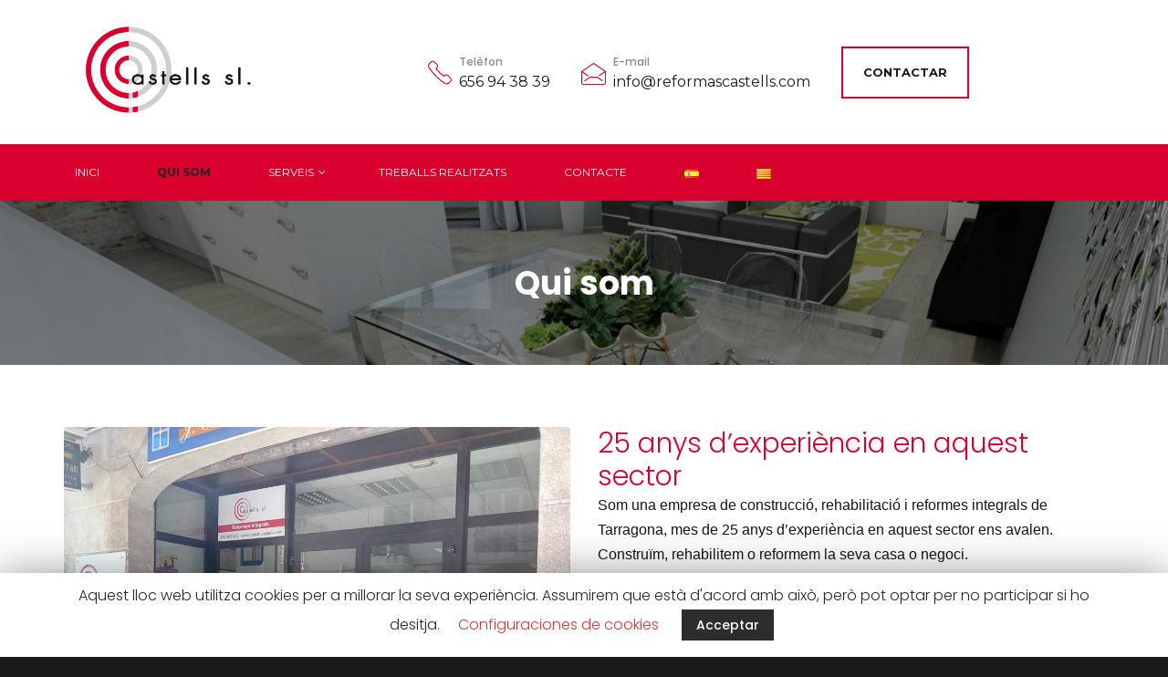

--- FILE ---
content_type: text/html; charset=UTF-8
request_url: https://reformascastells.com/ca/qui-som/
body_size: 11928
content:
<!doctype html>
<html lang="ca">
<head>
	<meta charset="UTF-8">
	<meta http-equiv="X-UA-Compatible" content="IE=edge">
	<meta name="viewport" content="width=device-width, initial-scale=1">
	<meta name="format-detection" content="telephone=no">
	<title>Qui som - Reformas Castells</title>
<style type="text/css" data-type="vc_shortcodes-custom-css">.vc_custom_1585776478287{margin: 20px !important;}.vc_custom_1585738804506{background-color: #d9002d !important;}.vc_custom_1583328653590{background-color: #f7f7f7 !important;}</style>
<!-- This site is optimized with the Yoast SEO plugin v13.5 - https://yoast.com/wordpress/plugins/seo/ -->
<meta name="robots" content="max-snippet:-1, max-image-preview:large, max-video-preview:-1"/>
<link rel="canonical" href="https://reformascastells.com/ca/qui-som/" />
<meta property="og:locale" content="ca_ES" />
<meta property="og:locale:alternate" content="es_ES" />
<meta property="og:type" content="article" />
<meta property="og:title" content="Qui som - Reformas Castells" />
<meta property="og:url" content="https://reformascastells.com/ca/qui-som/" />
<meta property="og:site_name" content="Reformas Castells" />
<meta name="twitter:card" content="summary_large_image" />
<meta name="twitter:title" content="Qui som - Reformas Castells" />
<script type='application/ld+json' class='yoast-schema-graph yoast-schema-graph--main'>{"@context":"https://schema.org","@graph":[{"@type":"WebSite","@id":"https://reformascastells.com/ca/inici/#website","url":"https://reformascastells.com/ca/inici/","name":"Reformas Castells","inLanguage":"ca","description":"Empresa de Construcci\u00f3n, Rehabilitaci\u00f3n y Reformas integrales de Tarragona","potentialAction":[{"@type":"SearchAction","target":"https://reformascastells.com/ca/inici/?s={search_term_string}","query-input":"required name=search_term_string"}]},{"@type":"WebPage","@id":"https://reformascastells.com/ca/qui-som/#webpage","url":"https://reformascastells.com/ca/qui-som/","name":"Qui som - Reformas Castells","isPartOf":{"@id":"https://reformascastells.com/ca/inici/#website"},"inLanguage":"ca","datePublished":"2020-04-16T07:40:08+00:00","dateModified":"2020-04-16T07:43:39+00:00","potentialAction":[{"@type":"ReadAction","target":["https://reformascastells.com/ca/qui-som/"]}]}]}</script>
<!-- / Yoast SEO plugin. -->

<link rel='dns-prefetch' href='//fonts.googleapis.com' />
<link rel='dns-prefetch' href='//s.w.org' />
<link rel="alternate" type="application/rss+xml" title="Reformas Castells &raquo; canal d&#039;informació" href="https://reformascastells.com/ca/feed/" />
<link rel="alternate" type="application/rss+xml" title="Reformas Castells &raquo; Canal dels comentaris" href="https://reformascastells.com/ca/comments/feed/" />
		<script type="text/javascript">
			window._wpemojiSettings = {"baseUrl":"https:\/\/s.w.org\/images\/core\/emoji\/12.0.0-1\/72x72\/","ext":".png","svgUrl":"https:\/\/s.w.org\/images\/core\/emoji\/12.0.0-1\/svg\/","svgExt":".svg","source":{"concatemoji":"https:\/\/reformascastells.com\/wp-includes\/js\/wp-emoji-release.min.js?ver=5.3.20"}};
			!function(e,a,t){var n,r,o,i=a.createElement("canvas"),p=i.getContext&&i.getContext("2d");function s(e,t){var a=String.fromCharCode;p.clearRect(0,0,i.width,i.height),p.fillText(a.apply(this,e),0,0);e=i.toDataURL();return p.clearRect(0,0,i.width,i.height),p.fillText(a.apply(this,t),0,0),e===i.toDataURL()}function c(e){var t=a.createElement("script");t.src=e,t.defer=t.type="text/javascript",a.getElementsByTagName("head")[0].appendChild(t)}for(o=Array("flag","emoji"),t.supports={everything:!0,everythingExceptFlag:!0},r=0;r<o.length;r++)t.supports[o[r]]=function(e){if(!p||!p.fillText)return!1;switch(p.textBaseline="top",p.font="600 32px Arial",e){case"flag":return s([127987,65039,8205,9895,65039],[127987,65039,8203,9895,65039])?!1:!s([55356,56826,55356,56819],[55356,56826,8203,55356,56819])&&!s([55356,57332,56128,56423,56128,56418,56128,56421,56128,56430,56128,56423,56128,56447],[55356,57332,8203,56128,56423,8203,56128,56418,8203,56128,56421,8203,56128,56430,8203,56128,56423,8203,56128,56447]);case"emoji":return!s([55357,56424,55356,57342,8205,55358,56605,8205,55357,56424,55356,57340],[55357,56424,55356,57342,8203,55358,56605,8203,55357,56424,55356,57340])}return!1}(o[r]),t.supports.everything=t.supports.everything&&t.supports[o[r]],"flag"!==o[r]&&(t.supports.everythingExceptFlag=t.supports.everythingExceptFlag&&t.supports[o[r]]);t.supports.everythingExceptFlag=t.supports.everythingExceptFlag&&!t.supports.flag,t.DOMReady=!1,t.readyCallback=function(){t.DOMReady=!0},t.supports.everything||(n=function(){t.readyCallback()},a.addEventListener?(a.addEventListener("DOMContentLoaded",n,!1),e.addEventListener("load",n,!1)):(e.attachEvent("onload",n),a.attachEvent("onreadystatechange",function(){"complete"===a.readyState&&t.readyCallback()})),(n=t.source||{}).concatemoji?c(n.concatemoji):n.wpemoji&&n.twemoji&&(c(n.twemoji),c(n.wpemoji)))}(window,document,window._wpemojiSettings);
		</script>
		<style type="text/css">
img.wp-smiley,
img.emoji {
	display: inline !important;
	border: none !important;
	box-shadow: none !important;
	height: 1em !important;
	width: 1em !important;
	margin: 0 .07em !important;
	vertical-align: -0.1em !important;
	background: none !important;
	padding: 0 !important;
}
</style>
	<link rel='stylesheet' id='wp-block-library-css'  href='https://reformascastells.com/wp-includes/css/dist/block-library/style.min.css?ver=5.3.20' type='text/css' media='all' />
<link rel='stylesheet' id='wp-block-library-theme-css'  href='https://reformascastells.com/wp-includes/css/dist/block-library/theme.min.css?ver=5.3.20' type='text/css' media='all' />
<link rel='stylesheet' id='contact-form-7-css'  href='https://reformascastells.com/wp-content/plugins/contact-form-7/includes/css/styles.css?ver=5.1.6' type='text/css' media='all' />
<link rel='stylesheet' id='cookie-law-info-css'  href='https://reformascastells.com/wp-content/plugins/cookie-law-info/public/css/cookie-law-info-public.css?ver=1.8.5' type='text/css' media='all' />
<link rel='stylesheet' id='cookie-law-info-gdpr-css'  href='https://reformascastells.com/wp-content/plugins/cookie-law-info/public/css/cookie-law-info-gdpr.css?ver=1.8.5' type='text/css' media='all' />
<link rel='stylesheet' id='rs-plugin-settings-css'  href='https://reformascastells.com/wp-content/plugins/revslider/public/assets/css/settings.css?ver=5.4.8.3' type='text/css' media='all' />
<style id='rs-plugin-settings-inline-css' type='text/css'>
#rs-demo-id {}
</style>
<link rel='stylesheet' id='page-list-style-css'  href='https://reformascastells.com/wp-content/plugins/sitemap/css/page-list.css?ver=4.3' type='text/css' media='all' />
<link rel='stylesheet' id='inspiry_google_fonts-css'  href='//fonts.googleapis.com/css?family=Poppins%3A300%2C400%2C500%2C600%2C700%7CMontserrat%3A400%2C700&#038;subset=latin%2Clatin-ext&#038;ver=1.2.1' type='text/css' media='all' />
<link rel='stylesheet' id='bootstrap-css'  href='https://reformascastells.com/wp-content/themes/inspiry-builderpress/css/bootstrap.min.css?ver=3.3.5' type='text/css' media='all' />
<link rel='stylesheet' id='bootstrap-theme-css'  href='https://reformascastells.com/wp-content/themes/inspiry-builderpress/css/bootstrap-theme.min.css?ver=3.3.5' type='text/css' media='all' />
<link rel='stylesheet' id='mean-menu-css'  href='https://reformascastells.com/wp-content/themes/inspiry-builderpress/css/meanmenu.css?ver=2.0.7' type='text/css' media='all' />
<link rel='stylesheet' id='font-awesome-css'  href='https://reformascastells.com/wp-content/plugins/js_composer/assets/lib/bower/font-awesome/css/font-awesome.min.css?ver=6.0.5' type='text/css' media='all' />
<link rel='stylesheet' id='owl-carousel-css'  href='https://reformascastells.com/wp-content/themes/inspiry-builderpress/css/owl.carousel.min.css?ver=1.3.3' type='text/css' media='all' />
<link rel='stylesheet' id='owl-carousel-theme-css'  href='https://reformascastells.com/wp-content/themes/inspiry-builderpress/css/owl.theme.default.min.css?ver=1.3.3' type='text/css' media='all' />
<link rel='stylesheet' id='flexslider-css'  href='https://reformascastells.com/wp-content/plugins/js_composer/assets/lib/bower/flexslider/flexslider.min.css?ver=6.0.5' type='text/css' media='all' />
<link rel='stylesheet' id='animate-css-css'  href='https://reformascastells.com/wp-content/themes/inspiry-builderpress/css/animate.css?ver=1.3.3' type='text/css' media='all' />
<link rel='stylesheet' id='select-2-css'  href='https://reformascastells.com/wp-content/themes/inspiry-builderpress/css/select2.min.css?ver=4.0.3' type='text/css' media='all' />
<link rel='stylesheet' id='inspiry-main-css'  href='https://reformascastells.com/wp-content/themes/inspiry-builderpress/css/main.css?ver=1.2.1' type='text/css' media='all' />
<style id='inspiry-main-inline-css' type='text/css'>

			.main-menu ul li a{
				color: #ffffff;
			}
					.main-menu ul li:hover a{
			color: #ffffff;
			}
			

			.main-menu ul li:hover a:hover{
			color: #232323;
			}
			.main-menu ul > li.current-menu-item > a{
			color: #232323;
			}
			.header-nav-top .main-menu li ul li a{
			color: ##232323;
			}
			

::selection {
background: #d9002d;
}
::-moz-selection {
background: #d9002d;
}

.bp-lined:after,.bp-list-lined li a:after,
.button-dark.hover-to-yellow:hover,
.button-yellow,
.common-vc-class .button-dark.hover-to-yellow:hover,
.common-vc-class .button-yellow,
.header-nav-section,
.main-menu ul li ul,
.shopping-cart-btn,
.mean-container .mean-bar,
.mean-container .mean-nav ul li a.mean-expand:hover,
.mean-container .mean-nav ul li a:hover,
.mean-container .mean-nav ul li ul li a:hover,
.mini-cart a.button-mini-cart,
.mini-cart.cart-fixed,
.mini-cart.cart-fixed:hover,
.cart-fixed,
.wrapper-inner-owl .owl-prev:hover,
.wrapper-inner-owl .owl-next:hover,
#customDots .owl-dot:after,
.vc-cta-overlay,
.testimonials-section .testimonial-short-border,
.testimonials-slider.variation-2 h3,
.side-brochures a:hover,
.nf-form-cont input[type="button"]:hover,
.sidebar .widget h3:after,
.sidebar .widget_tag_cloud a:hover,
.select2-container--default .select2-selection--single .select2-selection__arrow,
.the-content-wrapper input[type="submit"],
.bp-page-contents input[type="submit"],
.single-post-bp.sticky h2 .sticky-pin-icon,
.comments-single .comment-wrapper .comment-reply-link,
.comment-respond input[type="submit"],
.comment-respond #cancel-comment-reply-link,
.tag-links a,
.uil-flickr-css > div:nth-of-type(2),
.Shortcode_btn.button-dark.hover-to-yellow:hover,
.Shortcode_btn.button-yellow,
.Shortcode_btn.bp-lined:after,
.woocommerce span.onsale,
.woocommerce div.product .single-right-wc .button,
.woocommerce #respond input#submit,
.carousel-product-upsells-related h2 a:before,
.woocommerce .widget_price_filter .ui-slider .ui-slider-range,
.woocommerce .widget_price_filter .ui-slider .ui-slider-handle,
.woocommerce .widget_price_filter button:hover,
.woocommerce-cart table.cart th,
.woocommerce-cart table.cart input[type="submit"]:hover,
.woocommerce .bp-shipping-calculator .button:hover,
.woocommerce .collaterals-single .cart_totals .wc-proceed-to-checkout a:hover,
.woocommerce .woocommerce-checkout input[type="submit"]:hover,
.woocommerce .woocommerce-message a:hover,
.woocommerce .woocommerce-info a:hover,
.woocommerce .woocommerce-error a:hover,
.woocommerce .return-to-shop a:hover,
.woocommerce .woocommerce-MyAccount-navigation ul li a:after,
.woocommerce .woocommerce-MyAccount-content table a.button:hover,
.woocommerce .woocommerce-MyAccount-content form input[type="submit"]:hover,
.woocommerce .checkout_coupon input[type="submit"]:hover,
.woocommerce form.login input[type="submit"]:hover,
.woocommerce form.lost_reset_password input[type="submit"]:hover,
.woocommerce .widget_shopping_cart_content .button,
.woocommerce .widget_product_tag_cloud .tagcloud a:hover,
.footer-widgets-area .woocommerce .widget_shopping_cart_content .button.checkout:hover,
.footer-widgets-area .woocommerce .price_slider_amount .button,
.footer-widgets-area .widget_product_tag_cloud .tagcloud a:hover,
.wrapper-nav-section-2 .main-menu,
.prev-next-wrapper a:after,
.woocommerce table.cart th{
background: #d9002d;
}

.wrapper-inner-owl div.owl-prev:hover,
.wrapper-inner-owl div.owl-next:hover,
.woocommerce table.cart input[type="submit"]:hover{
background: #d9002d !important;
}

.button-yellow:hover,
.common-vc-class .button-yellow:hover,
.top-social-nav li a:hover,
.request-quote-btn:hover,
.shopping-cart-btn:hover,
.mini-cart:hover .cart-icon i,
.mini-cart .cart_list_product_title:hover,
.mini-cart a.button-mini-cart:hover,
.header-nav-top .mini-cart .cart-inner:hover .cart-icon i,
.services-section .service-single-content h3 a:hover,
.services-section .service-box-var2 h3 a:hover,
.wrapper-recent-single h3 a:hover,
.single-service-box h3 a:hover,
.wrapper-member .single-member ul li a:hover,
.sidebar .widget a:hover,
.wrapper-page-contents .post-heading a:hover,
.wrapper-page-contents .post-meta a span,
.wrapper-page-contents .post-meta a:hover ,
.wrapper-page-contents .post-meta .post-count:hover ,
.the-content-wrapper a, .bp-page-contents a ,
.the-content-wrapper input[type="submit"]:hover,
.bp-page-contents input[type="submit"]:hover ,
.comments-single .comment-wrapper a,
.comments-single .comment-wrapper .comment-reply-link:hover,
.comments-single .pingback a,
.comment-respond input[type="submit"]:hover,
.comment-respond #cancel-comment-reply-link:hover,
.page-links a,
.tag-links a:hover,
.footer-intro-section p a:hover,
.copyright-text a:hover,
.Shortcode_btn.button-yellow:hover,
.woocommerce .star-rating:before,
.woocommerce .star-rating span,
.woocommerce div.product .single-right-wc .button:hover,
.woocommerce div.product .single-right-wc .button:hover:after,
.comment-form-rating p.stars a,
.woocommerce .widget_price_filter button,
.woocommerce .woocommerce-message a,
.woocommerce .woocommerce-info a,
.woocommerce .woocommerce-error a,
.woocommerce .return-to-shop a,
.woocommerce .woocommerce-MyAccount-content a,
.woocommerce .woocommerce-MyAccount-content table a.button,
.woocommerce .woocommerce-MyAccount-content form input[type="submit"],
.woocommerce .checkout_coupon input[type="submit"],
.woocommerce form.login input[type="submit"], .woocommerce form.lost_reset_password input[type="submit"],
.woocommerce form.login a:hover,
.woocommerce form.lost_reset_password a:hover,
.woocommerce .widget_shopping_cart_content .button:hover,
.woocommerce ul.product_list_widget li:hover .product-title
{
color: #d9002d;
}






.button-yellow-border,
.common-vc-class .button-yellow-border,
.request-quote-btn
 {
border: 2px solid #d9002d;
}

.main-menu ul li ul li:hover > a {
background: #d9002d;
filter: brightness(90%);
}

.mean-container .mean-nav {
border-bottom: 1px solid #d9002d;
}

.mean-container .mean-nav ul li a.mean-expand {
border-color: #d9002d !important;
}

.mean-container .mean-nav ul li a,
.mean-container .mean-nav ul li ul li a
 {
border-top-color: #d9002d;
}

.mini-cart:hover svg {
fill: #d9002d;
}

.mini-cart.cart-fixed:hover a.cart-link{
display: block;
background: #d9002d;
filter: brightness(90%);
}

.wrapper-portfolio-slider .overlay-slide {
background: rgba( 217, 0, 45, 0.85);
}

.wrapper-portfolio-slider .overlay-slide p {
color: #d9002d;
filter: brightness(40%);
}
.quote-bar-home .cta-overlay {
background: rgba( 217, 0, 45, 0.85);
}
.side-services-list li:after {
border-bottom: 2px #d9002d dashed;
}

.select2-container--default .select2-results__option--highlighted[aria-selected],
.widget_search input[type="submit"]
{
background-color: #d9002d;
}

.widget_search input[type="submit"]:hover {
background-color: #d9002d;
filter: brightness(70%);
}
.single-post-bp.sticky {
border-bottom: 2px solid #d9002d;
}

.pagination a:hover,
 .pagination .current
 {
background: #d9002d;
border-color: #d9002d;
}

blockquote {
border-color: #d9002d;
}

@media only screen and (max-width: 991px) {
.header-nav-top .mini-cart .cart-icon:hover svg {
fill: #d9002d;
}
}

.Shortcode_btn.button-yellow-border {
border: 2px solid #d9002d;
}

.woocommerce .wrapper-buttons-add-cart .add_to_cart_button:hover, .woocommerce .wrapper-buttons-add-cart .added_to_cart:hover {
background: #d9002d;
border-color: #d9002d;
}
.woocommerce .woocommerce-checkout .woocommerce-validated input.input-text {
border: 1px solid #d9002d !important;
}
.woocommerce .woocommerce-info {
border-top-color: #d9002d;
}
.woocommerce .woocommerce-message, .woocommerce .woocommerce-info, .woocommerce .woocommerce-error {
border: 2px solid #d9002d;
}
.woocommerce .checkout_coupon input[type="text"]:focus {
border: 1px solid #d9002d;
}
.woocommerce .widget_shopping_cart_content .total {
border-top: 2px solid #d9002d;
}
.woocommerce .widget_shopping_cart_content .checkout {
color: #d9002d;
background: #1a1a1a;
}
.woocommerce .widget_shopping_cart_content .checkout:hover {
background: #d9002d;
color: #1a1a1a;
}
.woocommerce .widget_product_search input[type="submit"] {
background-color: #d9002d;
}
.woocommerce .widget_product_search input[type="submit"]:hover {
background-color: #d9002d;
}
.woocommerce nav.woocommerce-pagination ul li a:hover,
.woocommerce nav.woocommerce-pagination ul li .current
{
background: #d9002d !important;
border-color: #d9002d !important;
}


.footer-widgets-area .widget_product_search input[type="submit"],
.footer-widgets-area .widget_product_search input[type="submit"]:hover
{
background-color: #d9002d;
}

#imagelightbox-close, .imagelightbox-arrow {
border: 2px solid #d9002d;
}

#imagelightbox-close:before, #imagelightbox-close:after {
background-color: #d9002d !important;
}

.imagelightbox-arrow-right:before {
border-left-color: #d9002d !important;
}

.imagelightbox-arrow-left:before {
border-right-color: #d9002d !important;
}




			.common-vc-class .bp-button{
			color : #ffffff;
			}
			.common-vc-class .bp-button:hover{
			color: #ffffff;
			}
			.common-vc-class .button-dark.hover-to-yellow:hover{
			color: #ffffff;
			}

			
</style>
<link rel='stylesheet' id='inspiry-parent-default-css'  href='https://reformascastells.com/wp-content/themes/inspiry-builderpress/style.css?ver=1.2.1' type='text/css' media='all' />
<link rel='stylesheet' id='inspiry-parent-custom-css'  href='https://reformascastells.com/wp-content/themes/inspiry-builderpress/css/custom.css?ver=1.2.1' type='text/css' media='all' />
<!--[if lt IE 9]>
<link rel='stylesheet' id='vc_lte_ie9-css'  href='https://reformascastells.com/wp-content/plugins/js_composer/assets/css/vc_lte_ie9.min.css?ver=6.0.5' type='text/css' media='screen' />
<![endif]-->
<link rel='stylesheet' id='js_composer_front-css'  href='https://reformascastells.com/wp-content/plugins/js_composer/assets/css/js_composer.min.css?ver=6.0.5' type='text/css' media='all' />
<link rel='stylesheet' id='js_composer_custom_css-css'  href='//reformascastells.com/wp-content/uploads/js_composer/custom.css?ver=6.0.5' type='text/css' media='all' />
<script type='text/javascript' src='https://reformascastells.com/wp-includes/js/jquery/jquery.js?ver=1.12.4-wp'></script>
<script type='text/javascript' src='https://reformascastells.com/wp-includes/js/jquery/jquery-migrate.min.js?ver=1.4.1'></script>
<script type='text/javascript'>
/* <![CDATA[ */
var Cli_Data = {"nn_cookie_ids":[],"cookielist":[]};
var log_object = {"ajax_url":"https:\/\/reformascastells.com\/wp-admin\/admin-ajax.php"};
/* ]]> */
</script>
<script type='text/javascript' src='https://reformascastells.com/wp-content/plugins/cookie-law-info/public/js/cookie-law-info-public.js?ver=1.8.5'></script>
<script type='text/javascript' src='https://reformascastells.com/wp-content/plugins/revslider/public/assets/js/jquery.themepunch.tools.min.js?ver=5.4.8.3'></script>
<script type='text/javascript' src='https://reformascastells.com/wp-content/plugins/revslider/public/assets/js/jquery.themepunch.revolution.min.js?ver=5.4.8.3'></script>
<script type='text/javascript' src='https://reformascastells.com/wp-content/themes/inspiry-builderpress/js/modernizr.custom.97074.js?ver=2.6.2'></script>
<link rel='https://api.w.org/' href='https://reformascastells.com/wp-json/' />
<link rel="EditURI" type="application/rsd+xml" title="RSD" href="https://reformascastells.com/xmlrpc.php?rsd" />
<link rel="wlwmanifest" type="application/wlwmanifest+xml" href="https://reformascastells.com/wp-includes/wlwmanifest.xml" /> 
<meta name="generator" content="WordPress 5.3.20" />
<link rel='shortlink' href='https://reformascastells.com/?p=1232' />
<link rel="alternate" type="application/json+oembed" href="https://reformascastells.com/wp-json/oembed/1.0/embed?url=https%3A%2F%2Freformascastells.com%2Fca%2Fqui-som%2F" />
<link rel="alternate" type="text/xml+oembed" href="https://reformascastells.com/wp-json/oembed/1.0/embed?url=https%3A%2F%2Freformascastells.com%2Fca%2Fqui-som%2F&#038;format=xml" />
<!-- start Simple Custom CSS and JS -->
 

<!-- Global site tag (gtag.js) - Google Analytics -->
<script async src="  https://www.googletagmanager.com/gtag/js?id=UA-164492635-1"></script>
<script>
  window.dataLayer = window.dataLayer || [];
  function gtag(){dataLayer.push(arguments);}
  gtag('js', new Date());

  gtag('config', 'UA-164492635-1');
</script><!-- end Simple Custom CSS and JS -->
<link rel="alternate" href="https://reformascastells.com/quienes-somos/" hreflang="es" />
<link rel="alternate" href="https://reformascastells.com/ca/qui-som/" hreflang="ca" />
<meta name="generator" content="Powered by WPBakery Page Builder - drag and drop page builder for WordPress."/>
<meta name="generator" content="Powered by Slider Revolution 5.4.8.3 - responsive, Mobile-Friendly Slider Plugin for WordPress with comfortable drag and drop interface." />
<link rel="icon" href="https://reformascastells.com/wp-content/uploads/2020/03/cropped-382-scaled-1-32x32.jpg" sizes="32x32" />
<link rel="icon" href="https://reformascastells.com/wp-content/uploads/2020/03/cropped-382-scaled-1-192x192.jpg" sizes="192x192" />
<link rel="apple-touch-icon-precomposed" href="https://reformascastells.com/wp-content/uploads/2020/03/cropped-382-scaled-1-180x180.jpg" />
<meta name="msapplication-TileImage" content="https://reformascastells.com/wp-content/uploads/2020/03/cropped-382-scaled-1-270x270.jpg" />
<script type="text/javascript">function setREVStartSize(e){									
						try{ e.c=jQuery(e.c);var i=jQuery(window).width(),t=9999,r=0,n=0,l=0,f=0,s=0,h=0;
							if(e.responsiveLevels&&(jQuery.each(e.responsiveLevels,function(e,f){f>i&&(t=r=f,l=e),i>f&&f>r&&(r=f,n=e)}),t>r&&(l=n)),f=e.gridheight[l]||e.gridheight[0]||e.gridheight,s=e.gridwidth[l]||e.gridwidth[0]||e.gridwidth,h=i/s,h=h>1?1:h,f=Math.round(h*f),"fullscreen"==e.sliderLayout){var u=(e.c.width(),jQuery(window).height());if(void 0!=e.fullScreenOffsetContainer){var c=e.fullScreenOffsetContainer.split(",");if (c) jQuery.each(c,function(e,i){u=jQuery(i).length>0?u-jQuery(i).outerHeight(!0):u}),e.fullScreenOffset.split("%").length>1&&void 0!=e.fullScreenOffset&&e.fullScreenOffset.length>0?u-=jQuery(window).height()*parseInt(e.fullScreenOffset,0)/100:void 0!=e.fullScreenOffset&&e.fullScreenOffset.length>0&&(u-=parseInt(e.fullScreenOffset,0))}f=u}else void 0!=e.minHeight&&f<e.minHeight&&(f=e.minHeight);e.c.closest(".rev_slider_wrapper").css({height:f})					
						}catch(d){console.log("Failure at Presize of Slider:"+d)}						
					};</script>
		<style type="text/css" id="wp-custom-css">
			.text-white h1, .text-white p, .text-white {
	color: white!important;	
}

.banner-numeros {
		color: #ffffff;
    font-family: "Lato", Sans-serif;
    font-size: 85px;
    font-weight: 300;
}

nav a {
    margin: 0 12px;
}

.banner-texto {
		color: rgba(255,255,255,0.69);
    font-family: "Lato", Sans-serif;
    font-size: 19px;
    font-weight: 900;
    text-transform: uppercase;
    letter-spacing: 5px;
}

.header-box .header-box-logo {
    width: 20%;
}

.bp-tag-line {
	display:none!important;
}

.the-content-wrapper p, .the-content-wrapper li, .the-content-wrapper td, .the-content-wrapper dd, .the-content-wrapper address, .bp-page-contents p, .bp-page-contents li, .bp-page-contents td, .bp-page-contents dd, .bp-page-contents address {
    color: #161616;
		font-family: "Hind", sans-serif;
		font-size:16px;
}

.footer-widgets-area {
    background: transparent;
}

@media (max-width: 997px) {
	.header-box .header-box-logo {
    width: 50%;
	}

}

#text-popup {
    position: fixed;
    top: 390px;
    width: 253px;
    right: 0;
		z-index: 9;
}

.zoom {
  transition: transform .4s; /* Animation */
}

.zoom:hover {
  transform: scale(1.05);
}

@media (max-width: 767px) {
	nav {
    margin-right: 0;
    position: inherit;
    right: inherit;
    top: inherit;
    text-align: right;
    padding: 0;
    z-index: 5;
    background: #f5204b;
	}
}		</style>
		<noscript><style> .wpb_animate_when_almost_visible { opacity: 1; }</style></noscript></head>
<body class="page-template-default page page-id-1232 wp-custom-logo wpb-js-composer js-comp-ver-6.0.5 vc_responsive">
<header class="main-header">

	
	<div class="header-logo-contact-section text-center-sm">
		<div class="container">
			<div class="header-box">

				<div class="header-box-logo">
	<div class="wrapper-logo">

		<a href="https://reformascastells.com/ca/inici/" class="custom-logo-link" rel="home"><img width="2560" height="1318" src="https://reformascastells.com/wp-content/uploads/2020/03/382-scaled-e1585260411578.jpg" class="custom-logo" alt="Reformas Castells" srcset="https://reformascastells.com/wp-content/uploads/2020/03/382-scaled-e1585260411578.jpg 2560w, https://reformascastells.com/wp-content/uploads/2020/03/382-scaled-e1585260411578-300x154.jpg 300w, https://reformascastells.com/wp-content/uploads/2020/03/382-scaled-e1585260411578-1024x527.jpg 1024w, https://reformascastells.com/wp-content/uploads/2020/03/382-scaled-e1585260411578-768x395.jpg 768w, https://reformascastells.com/wp-content/uploads/2020/03/382-scaled-e1585260411578-1536x791.jpg 1536w, https://reformascastells.com/wp-content/uploads/2020/03/382-scaled-e1585260411578-2048x1054.jpg 2048w" sizes="(max-width: 2560px) 100vw, 2560px" /></a><small class="bp-tag-line">Empresa de Construcción, Rehabilitación y Reformas integrales de Tarragona</small>
	</div>
</div>

				<div class="header-box-contact">
	<div class="wrapper-header-contact">
					<div class="contact-box contact-phone">
									<span>Teléfono</span>
									<p>656 94 38 39</p>
				<span class="icon-contacts">
											<img src="https://reformascastells.com/wp-content/themes/inspiry-builderpress/images/icons/phone.svg"
						     alt="Teléfono">
										</span>
			</div>
						<div class="contact-box contact-email">
									<span>E-mail</span>
									<p>
					<a href="mailto:&#105;&#110;&#102;o&#64;re&#102;o&#114;&#109;&#97;sc&#97;&#115;&#116;&#101;&#108;&#108;s&#46;co&#109;">i&#110;&#102;o&#64;r&#101;form&#97;sc&#97;s&#116;el&#108;s.&#99;o&#109;</a>
				</p>
				<span class="icon-contacts">
											<img
							src="https://reformascastells.com/wp-content/themes/inspiry-builderpress/images/icons/mail-read.svg"
							alt="E-mail">
										</span>
			</div>
						<a class="request-quote-btn inspiry-scheme-border-color inspiry-scheme-hover-color"
			   href="https://reformascastells.com/contacto/">Contactar</a>
				</div>
</div>


			</div>
		</div>
	</div>
		<div class="wrapper-nav-section bp-sticky-menu">
		<div class="header-nav-section">
			<div class="container">

				<nav class="main-menu">
					<ul id="menu-menu-catala" class="menu"><li id="menu-item-1246" class="menu-item menu-item-type-custom menu-item-object-custom menu-item-1246"><a href="https://reformascastells.com/ca">Inici</a></li>
<li id="menu-item-1243" class="menu-item menu-item-type-post_type menu-item-object-page current-menu-item page_item page-item-1232 current_page_item menu-item-1243"><a href="https://reformascastells.com/ca/qui-som/" aria-current="page">Qui som</a></li>
<li id="menu-item-1242" class="menu-item menu-item-type-post_type menu-item-object-page menu-item-has-children menu-item-1242"><a href="https://reformascastells.com/ca/serveis/">Serveis</a>
<ul class="sub-menu">
	<li id="menu-item-1266" class="menu-item menu-item-type-post_type menu-item-object-page menu-item-1266"><a href="https://reformascastells.com/ca/serveis/reformes-integrals-i-rehabilitacions/">Reformes integrals i rehabilitacions</a></li>
	<li id="menu-item-1267" class="menu-item menu-item-type-post_type menu-item-object-page menu-item-1267"><a href="https://reformascastells.com/ca/serveis/reformes-de-cuines/">Reformes de cuines</a></li>
	<li id="menu-item-1268" class="menu-item menu-item-type-post_type menu-item-object-page menu-item-1268"><a href="https://reformascastells.com/ca/serveis/reformes-de-banys/">Reformes de banys</a></li>
</ul>
</li>
<li id="menu-item-1244" class="menu-item menu-item-type-post_type menu-item-object-page menu-item-1244"><a href="https://reformascastells.com/ca/treballs-realitzats/">Treballs realitzats</a></li>
<li id="menu-item-1245" class="menu-item menu-item-type-post_type menu-item-object-page menu-item-1245"><a href="https://reformascastells.com/ca/contacte/">Contacte</a></li>
<li id="menu-item-1247-es" class="lang-item lang-item-25 lang-item-es lang-item-first menu-item menu-item-type-custom menu-item-object-custom menu-item-1247-es"><a href="https://reformascastells.com/quienes-somos/" hreflang="es-ES" lang="es-ES"><img src="[data-uri]" title="Español" alt="Español" width="16" height="11" /></a></li>
<li id="menu-item-1247-ca" class="lang-item lang-item-28 lang-item-ca current-lang menu-item menu-item-type-custom menu-item-object-custom menu-item-1247-ca"><a href="https://reformascastells.com/ca/qui-som/" hreflang="ca" lang="ca"><img src="[data-uri]" title="Català" alt="Català" width="16" height="11" /></a></li>
</ul>
				</nav>
			</div>
		</div>
	</div>
</header>



	<div class="banner "
	     	     style="background-image: url(https://reformascastells.com/wp-content/uploads/2020/03/banner.jpg)"
	     		>

		
			<h1 style="color: #ffffff">Qui som</h1>
				</div>
	<div class="vc-pages-contents-area bp-page-contents">
	<div class="container">
		<section class="vc_section wpb_animate_when_almost_visible wpb_fadeIn fadeIn"><div class="vc_row wpb_row vc_row-fluid"><div class="wpb_column vc_column_container vc_col-sm-12"><div class="vc_column-inner"><div class="wpb_wrapper"></div></div></div></div><div class="vc_row wpb_row vc_row-fluid"><div class="wpb_column vc_column_container vc_col-sm-12"><div class="vc_column-inner"><div class="wpb_wrapper"><div class="vc_empty_space"   style="height: 32px"><span class="vc_empty_space_inner"></span></div></div></div></div></div><div class="vc_row wpb_row vc_row-fluid"><div class="wpb_column vc_column_container vc_col-sm-6"><div class="vc_column-inner"><div class="wpb_wrapper">
	<div  class="wpb_single_image wpb_content_element vc_align_center">
		
		<figure class="wpb_wrapper vc_figure">
			<div class="vc_single_image-wrapper vc_box_rounded  vc_box_border_grey"><img width="1024" height="768" src="https://reformascastells.com/wp-content/uploads/2020/04/IMG_20161107_113611-1024x768.jpg" class="vc_single_image-img attachment-large" alt="" srcset="https://reformascastells.com/wp-content/uploads/2020/04/IMG_20161107_113611-1024x768.jpg 1024w, https://reformascastells.com/wp-content/uploads/2020/04/IMG_20161107_113611-300x225.jpg 300w, https://reformascastells.com/wp-content/uploads/2020/04/IMG_20161107_113611-768x576.jpg 768w, https://reformascastells.com/wp-content/uploads/2020/04/IMG_20161107_113611-1536x1152.jpg 1536w, https://reformascastells.com/wp-content/uploads/2020/04/IMG_20161107_113611-2048x1536.jpg 2048w, https://reformascastells.com/wp-content/uploads/2020/04/IMG_20161107_113611-720x540.jpg 720w, https://reformascastells.com/wp-content/uploads/2020/04/IMG_20161107_113611-360x270.jpg 360w" sizes="(max-width: 1024px) 100vw, 1024px" /></div>
		</figure>
	</div>
</div></div></div><div class="wpb_column vc_column_container vc_col-sm-6"><div class="vc_column-inner"><div class="wpb_wrapper">
	<div class="wpb_text_column wpb_content_element " >
		<div class="wpb_wrapper">
			<h2 style="color: #d9002d; font-weight: 100;">25 anys d&#8217;experiència en aquest sector</h2>
<p class="has-text-align-center" style="text-align: left;">Som una empresa de construcció, rehabilitació i reformes integrals de Tarragona, mes de 25 anys d&#8217;experiència en aquest sector ens avalen. Construïm, rehabilitem o reformem la seva casa o negoci.</p>

		</div>
	</div>
<div class="vc_empty_space"   style="height: 18px"><span class="vc_empty_space_inner"></span></div>
	<div class="wpb_text_column wpb_content_element " >
		<div class="wpb_wrapper">
			<p style="text-align: justify;">Ens encarreguem de tot; projecte si és necessari, gestió de documentació, disseny d&#8217;espai, projecte en 3D, assessorament de materials, necessitats tècniques i diferents preus ajustats als seus gustos i necessitats; execució d&#8217;obra realitzada pel nostre equip de professionals; arquitecte, si cal, paletes, electricistes, lampistes, fusters, pintors, interioristes, sense oblidar al personal que retira mobiliari existent, en cas de ser necessari i personal de neteja. Tots ells qualificats i de confiança demostrada.</p>

		</div>
	</div>
</div></div></div></div><div class="vc_row wpb_row vc_row-fluid"><div class="wpb_column vc_column_container vc_col-sm-12"><div class="vc_column-inner"><div class="wpb_wrapper"><div class="vc_empty_space"   style="height: 18px"><span class="vc_empty_space_inner"></span></div>
	<div class="wpb_text_column wpb_content_element " >
		<div class="wpb_wrapper">
			<h2 style="color: #d9002d; font-weight: 100;">A la teva disposició</h2>
<p style="text-align: justify;">Tots nosaltres ens posem a la seva disposició per a aconseguir l&#8217;espai que vostè desitja. La nostra empresa aposta per oferir el millor servei als nostres clients amb totes les garanties de de qualitat i preu; els nostres pressupostos són transparents, detallats i amb garanties per escrit.</p>

		</div>
	</div>
</div></div></div></div></section><section class="vc_section vc_custom_1585776478287"><div data-vc-full-width="true" data-vc-full-width-init="false" class="vc_row wpb_row vc_row-fluid vc_custom_1585738804506 vc_row-has-fill"><div class="wpb_column vc_column_container vc_col-sm-12"><div class="vc_column-inner"><div class="wpb_wrapper">
	<div class="wpb_text_column wpb_content_element " >
		<div class="wpb_wrapper">
			<h2 class="text-white" style="text-align: center;">Els nostres treballs</h2>

		</div>
	</div>
<div class="vc_btn3-container  wpb_animate_when_almost_visible wpb_fadeIn fadeIn vc_btn3-center" ><a class="vc_general vc_btn3 vc_btn3-size-lg vc_btn3-shape-rounded vc_btn3-style-outline vc_btn3-color-white" href="https://reformascastells.com/ca/treballs-realitzats/" title="Treballs realitzats"> Veure tots</a></div></div></div></div></div><div class="vc_row-full-width vc_clearfix"></div><div data-vc-full-width="true" data-vc-full-width-init="false" class="vc_row wpb_row vc_row-fluid vc_custom_1583328653590 vc_row-has-fill"><div class="wpb_column vc_column_container vc_col-sm-3"><div class="vc_column-inner"><div class="wpb_wrapper">
	<div  class="wpb_single_image wpb_content_element vc_align_center  wpb_animate_when_almost_visible wpb_fadeIn fadeIn  zoom">
		
		<figure class="wpb_wrapper vc_figure">
			<a href="https://reformascastells.com/ca/treballs-realitzats/" target="_self" class="vc_single_image-wrapper vc_box_rounded  vc_box_border_grey"><img class="vc_single_image-img " src="https://reformascastells.com/wp-content/uploads/2020/03/IMG_20180723_175254-2-2-400x400.jpg" width="400" height="400" alt="IMG_20180723_175254-(2)" title="IMG_20180723_175254-(2)" /></a>
		</figure>
	</div>
</div></div></div><div class="wpb_column vc_column_container vc_col-sm-3"><div class="vc_column-inner"><div class="wpb_wrapper">
	<div  class="wpb_single_image wpb_content_element vc_align_center  wpb_animate_when_almost_visible wpb_fadeIn fadeIn  zoom">
		
		<figure class="wpb_wrapper vc_figure">
			<a href="https://reformascastells.com/ca/treballs-realitzats/" target="_self" class="vc_single_image-wrapper vc_box_rounded  vc_box_border_grey"><img class="vc_single_image-img " src="https://reformascastells.com/wp-content/uploads/2020/03/IMG_20180723_182112-2-1-scaled-400x400.jpg" width="400" height="400" alt="IMG_20180723_182112 (2)" title="IMG_20180723_182112 (2)" /></a>
		</figure>
	</div>
</div></div></div><div class="wpb_column vc_column_container vc_col-sm-3"><div class="vc_column-inner"><div class="wpb_wrapper">
	<div  class="wpb_single_image wpb_content_element vc_align_center  wpb_animate_when_almost_visible wpb_fadeIn fadeIn  zoom">
		
		<figure class="wpb_wrapper vc_figure">
			<a href="https://reformascastells.com/ca/treballs-realitzats/" target="_self" class="vc_single_image-wrapper vc_box_rounded  vc_box_border_grey"><img class="vc_single_image-img " src="https://reformascastells.com/wp-content/uploads/2020/03/IMG_0465-3-400x400.png" width="400" height="400" alt="IMG_0465 (3)" title="IMG_0465 (3)" /></a>
		</figure>
	</div>
</div></div></div><div class="wpb_column vc_column_container vc_col-sm-3"><div class="vc_column-inner"><div class="wpb_wrapper">
	<div  class="wpb_single_image wpb_content_element vc_align_center  wpb_animate_when_almost_visible wpb_fadeIn fadeIn  zoom">
		
		<figure class="wpb_wrapper vc_figure">
			<a href="https://reformascastells.com/ca/treballs-realitzats/" target="_self" class="vc_single_image-wrapper vc_box_rounded  vc_box_border_grey"><img class="vc_single_image-img " src="https://reformascastells.com/wp-content/uploads/2020/03/IMG_0470-3-400x400.png" width="400" height="400" alt="IMG_0470 (3)" title="IMG_0470 (3)" /></a>
		</figure>
	</div>
</div></div></div></div><div class="vc_row-full-width vc_clearfix"></div></section>	</div>
</div>
<footer>

	<div class="wrapper-footer">
		<div class="container">
			
		</div>

		<div class="footer-copyright">
			<div class="container">
				<div class="row">
					<div class="col-sm-7 text-center-xs">
						<p class="copyright-text">&copy; Copyright 2020 Reformas Castells | Todos los derechos reservados</p>					</div>
											<div class="col-sm-5">
							<div class="wrapper-footer-social text-center-xs">
								            <ul class="top-social-nav">
				            </ul>
											<p class="copyright-text" style="float:right;"><a target="_blank" style="font-size: 13px;color: #818181;" href="https://jaestic.com/diseno-web-en-tarragona/">Diseño Web en Tarragona</a></p>
							</div>
						</div>
									</div>
			</div>
		</div>
	</div>
</footer>
<div id="cookie-law-info-bar"><span>Aquest lloc web utilitza cookies per a millorar la seva experiència. Assumirem que està d'acord amb això, però pot optar per no participar si ho desitja.<a role='button' tabindex='0' class="cli_settings_button" style="margin:5px 20px 5px 20px;" >Configuraciones de cookies</a><a role='button' tabindex='0' data-cli_action="accept" id="cookie_action_close_header"  class="medium cli-plugin-button cli-plugin-main-button cookie_action_close_header cli_action_button" style="display:inline-block;  margin:5px; ">Acceptar</a></span></div><div id="cookie-law-info-again" style="display:none;"><span id="cookie_hdr_showagain">Política de privacidad y cookies</span></div><div class="cli-modal" id="cliSettingsPopup" tabindex="-1" role="dialog" aria-labelledby="cliSettingsPopup" aria-hidden="true">
  <div class="cli-modal-dialog" role="document">
    <div class="cli-modal-content cli-bar-popup">
      <button type="button" class="cli-modal-close" id="cliModalClose">
        <svg class="" viewBox="0 0 24 24"><path d="M19 6.41l-1.41-1.41-5.59 5.59-5.59-5.59-1.41 1.41 5.59 5.59-5.59 5.59 1.41 1.41 5.59-5.59 5.59 5.59 1.41-1.41-5.59-5.59z"></path><path d="M0 0h24v24h-24z" fill="none"></path></svg>
        <span class="wt-cli-sr-only">Close</span>
      </button>
      <div class="cli-modal-body">
        <div class="cli-container-fluid cli-tab-container">
    <div class="cli-row">
        <div class="cli-col-12 cli-align-items-stretch cli-px-0">
            <div class="cli-privacy-overview">
                <h4>Resumen de privacidad</h4>                                   
                <div class="cli-privacy-content">
                    <div class="cli-privacy-content-text">Este sitio web utiliza cookies para mejorar su experiencia mientras navega por el sitio web. De estas cookies, las cookies que se clasifican según sea necesario se almacenan en su navegador, ya que son esenciales para el funcionamiento de las funcionalidades básicas del sitio web. También utilizamos cookies de terceros que nos ayudan a analizar y comprender cómo utiliza este sitio web. Estas cookies se almacenarán en su navegador solo con su consentimiento. También tiene la opción de darse de baja de estas cookies. Pero la exclusión voluntaria de algunas de estas cookies puede afectar su experiencia de navegación.</div>
                </div>
                <a class="cli-privacy-readmore" data-readmore-text="Show more" data-readless-text="Show less"></a>            </div>
        </div>  
        <div class="cli-col-12 cli-align-items-stretch cli-px-0 cli-tab-section-container">
              
                            <div class="cli-tab-section">
                    <div class="cli-tab-header">
                        <a role="button" tabindex="0" class="cli-nav-link cli-settings-mobile" data-target="necessary" data-toggle="cli-toggle-tab" >
                            Necessary 
                        </a>
                    
                    <span class="cli-necessary-caption">Always Enabled</span>                     </div>
                    <div class="cli-tab-content">
                        <div class="cli-tab-pane cli-fade" data-id="necessary">
                            <p>Las cookies necesarias son absolutamente esenciales para que el sitio web funcione correctamente. Esta categoría solo incluye cookies que garantizan funcionalidades básicas y características de seguridad del sitio web. Estas cookies no almacenan ninguna información personal.</p>
                        </div>
                    </div>
                </div>
              
                            <div class="cli-tab-section">
                    <div class="cli-tab-header">
                        <a role="button" tabindex="0" class="cli-nav-link cli-settings-mobile" data-target="non-necessary" data-toggle="cli-toggle-tab" >
                            Non-necessary 
                        </a>
                    <div class="cli-switch">
                        <input type="checkbox" id="wt-cli-checkbox-non-necessary" class="cli-user-preference-checkbox"  data-id="checkbox-non-necessary" checked />
                        <label for="wt-cli-checkbox-non-necessary" class="cli-slider" data-cli-enable="Enabled" data-cli-disable="Disabled"><span class="wt-cli-sr-only">Non-necessary</span></label>
                    </div>                    </div>
                    <div class="cli-tab-content">
                        <div class="cli-tab-pane cli-fade" data-id="non-necessary">
                            <p>Las cookies que pueden no ser particularmente necesarias para que el sitio web funcione y se utilizan específicamente para recopilar datos personales del usuario a través de análisis, anuncios y otros contenidos integrados se denominan cookies no necesarias. Es obligatorio obtener el consentimiento del usuario antes de ejecutar estas cookies en su sitio web.</p>
                        </div>
                    </div>
                </div>
                       
        </div>
    </div> 
</div> 
      </div>
    </div>
  </div>
</div>
<div class="cli-modal-backdrop cli-fade cli-settings-overlay"></div>
<div class="cli-modal-backdrop cli-fade cli-popupbar-overlay"></div>
<script type="text/javascript">
  /* <![CDATA[ */
  cli_cookiebar_settings='{"animate_speed_hide":"500","animate_speed_show":"500","background":"#FFF","border":"#b1a6a6c2","border_on":false,"button_1_button_colour":"#2d2d2d","button_1_button_hover":"#242424","button_1_link_colour":"#fff","button_1_as_button":true,"button_1_new_win":false,"button_2_button_colour":"#333","button_2_button_hover":"#292929","button_2_link_colour":"#444","button_2_as_button":false,"button_2_hidebar":false,"button_3_button_colour":"#232323","button_3_button_hover":"#1c1c1c","button_3_link_colour":"#fff","button_3_as_button":true,"button_3_new_win":false,"button_4_button_colour":"#000","button_4_button_hover":"#000000","button_4_link_colour":"#dd3333","button_4_as_button":false,"font_family":"inherit","header_fix":false,"notify_animate_hide":true,"notify_animate_show":false,"notify_div_id":"#cookie-law-info-bar","notify_position_horizontal":"right","notify_position_vertical":"bottom","scroll_close":false,"scroll_close_reload":false,"accept_close_reload":false,"reject_close_reload":false,"showagain_tab":true,"showagain_background":"#fff","showagain_border":"#000","showagain_div_id":"#cookie-law-info-again","showagain_x_position":"20px","text":"#262626","show_once_yn":false,"show_once":"10000","logging_on":false,"as_popup":false,"popup_overlay":true,"bar_heading_text":"","cookie_bar_as":"banner","popup_showagain_position":"bottom-right","widget_position":"left"}';
  /* ]]> */
</script><link rel='stylesheet' id='vc_animate-css-css'  href='https://reformascastells.com/wp-content/plugins/js_composer/assets/lib/bower/animate-css/animate.min.css?ver=6.0.5' type='text/css' media='all' />
<script type='text/javascript'>
/* <![CDATA[ */
var wpcf7 = {"apiSettings":{"root":"https:\/\/reformascastells.com\/wp-json\/contact-form-7\/v1","namespace":"contact-form-7\/v1"}};
/* ]]> */
</script>
<script type='text/javascript' src='https://reformascastells.com/wp-content/plugins/contact-form-7/includes/js/scripts.js?ver=5.1.6'></script>
<script type='text/javascript' src='https://reformascastells.com/wp-includes/js/jquery/ui/core.min.js?ver=1.11.4'></script>
<script type='text/javascript' src='https://reformascastells.com/wp-includes/js/jquery/ui/widget.min.js?ver=1.11.4'></script>
<script type='text/javascript' src='https://reformascastells.com/wp-includes/js/jquery/ui/tabs.min.js?ver=1.11.4'></script>
<script type='text/javascript' src='https://reformascastells.com/wp-content/themes/inspiry-builderpress/js/jquery.scrollTo.min.js?ver=2.1.3'></script>
<script type='text/javascript' src='https://reformascastells.com/wp-content/themes/inspiry-builderpress/js/jquery.hoverdir.js?ver=1.1.2'></script>
<script type='text/javascript' src='https://reformascastells.com/wp-content/themes/inspiry-builderpress/js/owl.carousel.js?ver=2.1.4'></script>
<script type='text/javascript' src='https://reformascastells.com/wp-content/themes/inspiry-builderpress/js/jquery.flexslider-min.js?ver=2.1.4'></script>
<script type='text/javascript' src='https://reformascastells.com/wp-content/themes/inspiry-builderpress/js/select2.min.js?ver=4.0.3'></script>
<script type='text/javascript' src='https://reformascastells.com/wp-content/themes/inspiry-builderpress/js/jquery.meanmenu.min.js?ver=2.0.8'></script>
<script type='text/javascript' src='https://reformascastells.com/wp-content/themes/inspiry-builderpress/js/custom.js?ver=1.2.1'></script>
<script type='text/javascript' src='https://reformascastells.com/wp-includes/js/wp-embed.min.js?ver=5.3.20'></script>
<script type='text/javascript' src='https://reformascastells.com/wp-content/plugins/js_composer/assets/js/dist/js_composer_front.min.js?ver=6.0.5'></script>
<script type='text/javascript' src='https://reformascastells.com/wp-content/plugins/js_composer/assets/lib/vc_waypoints/vc-waypoints.min.js?ver=6.0.5'></script>
<!-- start Simple Custom CSS and JS -->
<script type="text/javascript">

jQuery(document).ready(function( $ ){
    if(window.location.href.indexOf("/ca/") > -1) {
        jQuery('.contact-box.contact-phone span').each(function() {
            if(jQuery(this).is(':contains("Teléfono")')){
            jQuery(this).text("Telèfon");
            }
        });
      	jQuery('.request-quote-btn.inspiry-scheme-border-color.inspiry-scheme-hover-color').each(function() {
            if(jQuery(this).is(':contains("Contactar")')){
            jQuery(this).attr("href", "https://reformascastells.com/ca/contacte");
            }
        });
}
});




</script>
<!-- end Simple Custom CSS and JS -->
</body>
</html>

--- FILE ---
content_type: text/css
request_url: https://reformascastells.com/wp-content/themes/inspiry-builderpress/css/main.css?ver=1.2.1
body_size: 14692
content:
/**
 * Table of Contents
 *
 * 1.0 Buttons
 * 2.0 Header
 *    2.1 Header Top Section
 *    2.2 Top Social Nav
 *    2.3 Header Logo
 *    2.4 Header Contacts
 *    2.5 Header Request Quote button
 *    2.6 Header Main Nav
 *    2.7 Header Cart Icon
 * 3.0 Banner
 * 4.0 Home
 * 5.0 Testimonials
 * 6.0 Footer
 *    6.1 sidebar widgets
 *    6.2 footer widgets
 * 7.0 Blog
 * 8.0 Footer
 * 9.0 Visual Composer
 * 10.0 Responsive Styles
 *    10.1 Large Screen Devices
 *    10.2 Medium Screen Devices
 *    10.3 Small Screen Devices
 *    10.4 Extra Small Screen Devices
 * 11.0 Page Loader
 * 12.0 Shortcodes
 */
.poppins, .poppins-bold, .poppins-semibold, .poppins-medium, .contact-box, .poppins-regular, .poppins-light, .header-top-section, .bp-tag-line, .mini-cart, .banner h1, .banner h2, .section-heading-intro, .slide-content .slider-detail-inner h1, .special-home-var2 .wrapper-special-feature p, .container-special-features .specialty-intro p, .wrapper-portfolio-slider .overlay-slide h3, .wrapper-quote-box h2, .testimonials-slider.variation-2 p, .testimonials-slider.variation-2 .author-designation, .pages-contents-area h2, .pages-contents-area h3, .pages-contents-area h4, .heading-wrapper h2, .heading-wrapper .categories-single, .single-service-box h3, .contact-detail-list, .sidebar .widget ul, .sidebar .widget ol, .sidebar .widget_tag_cloud a, .wrapper-page-contents .post-heading, .wrapper-page-contents .psost-heading-single, .the-content-wrapper h1, .the-content-wrapper h2, .the-content-wrapper h3, .the-content-wrapper h4, .the-content-wrapper h5, .the-content-wrapper h6, .the-content-wrapper th, .the-content-wrapper dt, .bp-page-contents h1, .bp-page-contents h2, .bp-page-contents h3, .bp-page-contents h4, .bp-page-contents h5, .bp-page-contents h6, .bp-page-contents th, .bp-page-contents dt, .author-detail-wrapper h2, .author-detail-wrapper h3, .comments-single .comment-wrapper h1, .comments-single .comment-wrapper h2, .comments-single .comment-wrapper h3, .comments-single .comment-wrapper h4, .comments-single .comment-wrapper h5, .comments-single .comment-wrapper h6, .comments-single .comment-wrapper th, .comments-single .comment-wrapper dt, .comments-single .comment-wrapper .comment-reply-link, .comment-respond h3, .tag-links a, .vc-pages-contents-area h1, .vc-pages-contents-area h2, .vc-pages-contents-area h3, .vc-pages-contents-area h4, .vc-pages-contents-area h5, .vc-pages-contents-area h6, .vc-wrapper-quote-box h2 {
  font-family: 'Poppins', sans-serif;
}

.poppins-bold {
  font-weight: 700;
}

.poppins-semibold {
  font-weight: 600;
}

.poppins-medium, .contact-box {
  font-weight: 500;
}

.poppins-regular {
  font-weight: 400;
}

.poppins-light {
  font-weight: 300;
}

.montserrat, .montserrat-regular, .main-menu ul li, .montserrat-bold, .bp-button, .common-vc-class .bp-button, .wrapper-logo a, .request-quote-btn, .testimonials-section .author-designation, .footer-widgets-area h3, .Shortcode_btn.bp-button, p, .mont-upper-light-gray, .read-more, .mini-cart a.button-mini-cart, .slide-content .slider-detail-inner p, .special-home-section .wrapper-special-feature p, .wrapper-special-feature p, .special-home-var2 .wrapper-special-feature-item p, .services-section .service-single-content P, .services-section .service-box-var2 p, .wrapper-featured-contents .wrapper-location p.featured-location, .featured-section-var2 .wrapper-left-tabs .text-wrapper p, .wrapper-portfolio-slider .overlay-slide p, #customDots .owl-dot, .wrapper-quote-box p, .wrapper-recent-single p, .qualities-box p, .projects-category-lists ul, .single-project-box p, .single-project-box .location, .categories-fall a, .breadcrumbs, .bp-breadcrumbs a, .bp-breadcrumbs span, .page-content-area .post-meta, .side-related-projects .wrapper-location p.featured-location, .single-service-box p, .services-content-wrapper, .side-services-list a, .side-brochures a, .wpcf7-form, .nf-form-cont, .about-into, .sidebar .widget h3, .sidebar .widget label, .sidebar .select2-container, .select2-container--open .select2-dropdown--below, .select2-container--open .select2-dropdown--above, .footer-widgets-area, .wrapper-page-contents .post-meta span, .wrapper-page-contents .post-meta a, .the-content-wrapper, .bp-page-contents, .comments-single .comment-wrapper, .comments-single .comment-list-heading .comment-date, .name-social-wrapper .comment-date, .pagination, .page-links, .footer-intro-section p, .vc-wrapper-quote-box p, .Shortcode_btn.read-more {
  font-family: 'Montserrat', sans-serif;
}

.montserrat-regular, .main-menu ul li {
  font-weight: 400;
}

.montserrat-bold, .bp-button, .common-vc-class .bp-button, .wrapper-logo a, .request-quote-btn, .testimonials-section .author-designation, .footer-widgets-area h3, .Shortcode_btn.bp-button {
  font-weight: 700;
}

.bg-light-gray {
  background: #f5f5f5;
}

.theme-box-shadow, .featured-section-var2 .wrapper-left-tabs li .wrapper-inner-single-feature:hover, .featured-section-var2 .wrapper-left-tabs .ui-tabs-active .wrapper-inner-single-feature {
  -webkit-box-shadow: 0px 0px 15px 2px #ededed;
  -moz-box-shadow: 0px 0px 15px 2px #ededed;
  box-shadow: 0px 0px 15px 2px #ededed;
}

.theme-box-shadow-hover:hover {
  -webkit-box-shadow: 0px 0px 15px 2px #b3b3b3;
  -moz-box-shadow: 0px 0px 15px 2px #b3b3b3;
  box-shadow: 0px 0px 15px 2px #b3b3b3;
}

html {
  background: #1a1a1a;
}

::selection {
  background: #ffd800;
  /* WebKit/Blink Browsers */
}

::-moz-selection {
  background: #ffd800;
  /* Gecko Browsers */
}

body {
  font-size: 14px;
  -webkit-font-smoothing: antialiased;
  overflow-x: hidden;
}

body ul, body ol {
  padding-left: 20px;
}

body input {
  outline: none;
}

body a, body button {
  outline: none;
}

body a:active {
  outline: 0;
}

body a:focus {
  outline: 0;
}

.transition-200ms, a, .services-section .services-box .single-service, .wrapper-recent-single .wrapper-recent-thumbs {
  transition: all .2s ease-in-out;
}

a {
  text-decoration: none !important;
}

p {
  font-size: 15px;
  color: #808080;
  line-height: 24px;
  margin-bottom: 25px;
}

.container-icon-pulley {
  position: relative;
}

.pulley {
  position: absolute;
  top: 0;
  text-align: center;
}

.pulley-center {
  left: 0;
  right: 0;
  margin: auto;
}

.pulley-left {
  left: 0;
}

.pulley-right {
  right: 0;
}

img {
  height: auto;
}

.mont-upper-light-gray {
  text-transform: uppercase;
  color: #808080;
}

.mont-upper-light-gray:hover {
  color: #1a1a1a;
}

.read-more {
  text-transform: uppercase;
  color: #1a1a1a;
  font-weight: 700;
}

.read-more:hover {
  color: #1a1a1a;
}

.bp-lined {
  display: inline-block;
  position: relative;
}

.bp-lined:after {
  content: "";
  display: block;
  width: 0;
  height: 2px;
  background: #ffd800;
  position: absolute;
  bottom: -15px;
  transition: .2s all ease-in-out;
  pointer-events: none;
}

.bp-lined:hover:after {
  width: 100%;
}

.bp-lined i {
  margin-left: 15px;
}

.bp-active:after {
  width: 100%;
}

.bp-li-active {
  display: inline-block;
}

.bp-li-active a:after {
  width: 100%;
}

.bp-list-lined {
  list-style: none;
  padding-left: 0;
}

.bp-list-lined li {
  display: inline-block;
}

.bp-list-lined li a {
  display: inline-block;
  position: relative;
}

.bp-list-lined li a:after {
  content: "";
  display: block;
  width: 0;
  height: 2px;
  background: #ffd800;
  position: absolute;
  bottom: -15px;
  transition: .2s all ease-in-out;
  pointer-events: none;
}

.bp-list-lined li a:hover:after {
  width: 100%;
}

.bp-list-lined li.active a:after {
  width: 100%;
}

.post-thumbnail {
  margin-bottom: 10px;
}

.post-thumbnail img {
  max-width: 100%;
}

.list-caret-wrapper ul {
  position: relative;
  list-style: none;
}

.list-caret-wrapper ul li:before {
  font-family: FontAwesome;
  content: "\f0da";
  position: absolute;
  left: 3px;
}

.inspiry-page-comments {
  padding-bottom: 60px;
}

.prev-next-wrapper {
  padding-top: 40px;
  overflow: hidden;
}

.prev-next-wrapper .nav-previous a:after {
  right: 0;
}

.prev-next-wrapper .nav-previous i {
  margin-right: 15px;
}

.prev-next-wrapper .nav-next {
  text-align: right;
}

.prev-next-wrapper .nav-next i {
  margin-left: 15px;
}

.prev-next-wrapper a {
  font-family: 'Montserrat', sans-serif;
  margin-bottom: 20px;
  display: inline-block;
  position: relative;
  text-transform: uppercase;
  color: #808080;
}

.prev-next-wrapper a:after {
  content: "";
  display: block;
  width: 0;
  height: 2px;
  background: #ffd800;
  position: absolute;
  bottom: -15px;
  transition: .2s all ease-in-out;
  pointer-events: none;
}

.prev-next-wrapper a:hover {
  color: #1a1a1a;
}

.prev-next-wrapper a:hover:after {
  width: 100%;
}

.project-post-nav {
  width: 100%;
}

.builderpress-content-fullwidth .col-md-8 {
  width: 100%;
}

/*-----------------------------------------------------------------------------------*/
/* 1.0	Buttons
/*-----------------------------------------------------------------------------------*/
.bp-button {
  font-size: 14px;
  text-transform: uppercase;
  white-space: nowrap;
  color: #1a1a1a;
  display: inline-block;
}

.bp-button-plain {
  padding: 14px 30px;
}

.button-yellow-border {
  border: 2px solid #ffd800;
  padding: 12px 28px;
}

.button-dark {
  background: #1a1a1a;
  color: #ffffff;
}

.button-dark:hover {
  background: #ffffff;
  color: #1a1a1a;
}

.button-dark.hover-to-yellow:hover {
  background: #ffd800;
  color: #1a1a1a;
}

.button-yellow {
  background: #ffd800;
}

.button-yellow:hover {
  color: #ffd800;
  background: #1a1a1a;
}

.common-vc-class .bp-button {
  font-size: 14px;
  text-transform: uppercase;
  white-space: nowrap;
  color: #1a1a1a;
  display: inline-block;
}

.common-vc-class .bp-button-plain {
  padding: 14px 30px;
}

.common-vc-class .button-yellow-border {
  border: 2px solid #ffd800;
  padding: 12px 28px;
}

.common-vc-class .button-dark {
  background: #1a1a1a;
  color: #ffffff;
}

.common-vc-class .button-dark:hover {
  background: #ffffff;
  color: #1a1a1a;
}

.common-vc-class .button-dark.hover-to-yellow:hover {
  background: #ffd800;
  color: #1a1a1a;
}

.common-vc-class .button-yellow {
  background: #ffd800;
}

.common-vc-class .button-yellow:hover {
  color: #ffd800;
  background: #1a1a1a;
}

/*-----------------------------------------------------------------------------------*/
/*	2.0 Header
/*-----------------------------------------------------------------------------------*/
/*------------------------------------*/
/* 2.1 Header Top Section
/*------------------------------------*/
.header-top-section {
  clear: both;
  background: #1a1a1a;
  font-size: 1em;
  padding-top: 14px;
  color: #989898;
}

.header-top-section span {
  font-weight: 600;
}

.header-top-section a {
  color: #989898;
}

.header-top-section p {
  margin-bottom: 14px;
}

.wrapper-top-right {
  text-align: right;
}

.top-section-time {
  display: inline-block;
  padding-left: 20px;
  position: relative;
}

.top-section-time:before {
  font-family: FontAwesome;
  content: "\f017";
  font-size: 18px;
  position: absolute;
  left: 0;
  color: #989898;
}

.top-section-time .sep-timings {
  display: inline-block;
  margin-left: 5px;
  margin-right: 5px;
}

/*------------------------------------*/
/* 2.2 Top Social Nav
/*------------------------------------*/
.top-social-nav {
  display: inline-block;
  list-style: none;
  margin-bottom: 14px;
}

.top-social-nav li {
  display: inline-block;
  margin-left: 10px;
}

.top-social-nav li a {
  color: #989898;
}

.top-social-nav li a:hover {
  color: #ffd800;
}

/*------------------------------------*/
/* 2.3 Header Logo
/*------------------------------------*/
.header-logo-contact-section {
  padding-top: 18px;
  padding-bottom: 18px;
  background: #ffffff;
  clear: both;
}

.header-box {
  display: flex;
  align-items: center;
  width: 100%;
}

.header-box .header-box-logo {
  width: 33%;
}

.header-box .header-box-contact {
  width: 67%;
}

.header-box .site-title {
  margin-top: 0;
  margin-bottom: 5px;
}

.header-box h1 {
  line-height: 24px;
}

.wrapper-logo a {
  display: block;
  font-size: 24px;
  color: #1a1a1a;
}

.wrapper-logo a:hover {
  opacity: .8;
}

.wrapper-logo img {
  max-width: 100%;
  margin-bottom: 5px;
}

.bp-tag-line {
  display: inline-block;
}

/*------------------------------------*/
/* 2.4 Header Contacts
/*------------------------------------*/
.wrapper-header-contact {
  text-align: right;
}

.contact-box {
  display: inline-block;
  text-align: left;
  padding-left: 35px;
  position: relative;
  margin-left: 30px;
  vertical-align: middle;
}

.contact-box span {
  font-size: 12px;
  color: #8b8b8b;
}

.contact-box p {
  font-size: 16px;
  margin-bottom: 0;
  color: #1a1a1a;
}

.contact-box p a {
  color: #1a1a1a;
}

.contact-box p a:hover {
  color: #808080;
}

.contact-box .icon-contacts {
  position: absolute;
  left: 0;
  top: 0;
  bottom: 0;
  margin-top: auto;
  margin-bottom: auto;
  width: 27px;
  height: 27px;
  display: inline-block;
}

.contact-box .icon-contacts svg {
  width: 27px;
  height: 27px;
  fill: #1a1a1a;
}

.contact-box .icon-contacts img {
  max-width: 100%;
}

.contact-box.contact-phone {
  margin-left: 0;
}

/*------------------------------------*/
/* 2.5 Header Request Quote button
/*------------------------------------*/
.request-quote-btn {
  margin-left: 30px;
  display: inline-block;
  border: 2px solid #ffd800;
  padding: 16px 22px;
  text-transform: uppercase;
  font-size: 13px;
  color: #1a1a1a;
}

.request-quote-btn:hover {
  color: #ffd800;
  background: #1a1a1a;
  border-color: #1a1a1a;
}

.header-nav-section {
  background: #ffd800;
}

/*------------------------------------*/
/* 2.6 Header Main Nav
/*------------------------------------*/
.main-menu {
  display: inline-block;
}

.main-menu ul {
  list-style: none;
  display: inline-block;
  padding-left: 0;
  margin-bottom: 0;
}

.main-menu ul > li.current-menu-item > a {
  color: #1a1a1a;
  font-weight: 700;
}

.main-menu ul li {
  position: relative;
  display: inline-block;
  font-size: 13px;
  text-transform: uppercase;
  margin-right: 30px;
}

.main-menu ul li:hover a {
  color: #1a1a1a;
}

.main-menu ul li a {
  color: #515151;
  display: inline-block;
}

.main-menu ul li a:after {
  font-family: FontAwesome;
  content: "\f107";
  margin-left: 5px;
}

.main-menu ul li a:only-child:after {
  content: "";
}

.main-menu ul li ul {
  position: absolute;
  top: 100%;
  min-width: 230px;
  background: #ffd800;
  z-index: 999;
  transition: all .2s ease-in-out;
  transform: scaleY(0);
  transform-origin: top;
}

.main-menu ul li ul li {
  margin-right: 0;
  display: block;
}

.main-menu ul li ul li a {
  padding: 15px 20px;
  display: block;
}

.main-menu ul li ul li a:after {
  content: "\f105";
  float: right;
}

.main-menu ul li ul li:hover > a {
  background: #f5b800;
}

.main-menu ul li ul li ul {
  left: 100%;
  top: 0;
}

.main-menu ul li > ul {
  left: -20px;
}

.main-menu ul li:hover > ul {
  transform: scaleY(1);
}

.main-menu > ul > li > a {
  padding-top: 20px;
  padding-bottom: 20px;
}

/*------------------------------------*/
/* 2.7 Header Cart Icon
/*------------------------------------*/
.shopping-cart-btn {
  display: inline-block;
  float: right;
  width: 58px;
  height: 58px;
  line-height: 58px;
  text-align: center;
  background: #efcb01;
  color: #1a1a1a;
}

.shopping-cart-btn:hover {
  color: #ffd800;
  background: #1a1a1a;
}

.shopping-cart-btn-var2 {
  float: left;
  display: inline-block;
  padding-top: 20px;
  padding-bottom: 20px;
  width: 58px;
  text-align: center;
  color: #a2a1a1;
  border-right: 1px solid #e3e3e3;
  border-left: 1px solid #e3e3e3;
}

.shopping-cart-btn-var2:hover {
  color: #1a1a1a;
}

.mean-container .mean-bar {
  background: #ffd800;
  padding-bottom: 0;
}

.mean-container a.meanmenu-reveal {
  padding: 15px 13px 11px 13px;
  color: #1a1a1a;
}

.mean-container a.meanmenu-reveal span {
  background: #1a1a1a;
}

.mean-container .mean-nav {
  margin-top: 48px;
  border-bottom: 1px solid #ffd800;
}

.mean-container .mean-nav ul li a.mean-expand {
  padding: 8px 16px !important;
  background: #1a1a1a;
  border-color: #ffd800 !important;
}

.mean-container .mean-nav ul li a.mean-expand:hover {
  background: #ffd800;
  color: #1a1a1a;
}

.mean-container .mean-nav ul li a {
  background: #1a1a1a;
  border-top-color: #efcb01;
  color: #ffffff;
}

.mean-container .mean-nav ul li a:hover {
  background: #ffd800;
  color: #1a1a1a;
}

.mean-container .mean-nav ul li ul li a {
  background: #1a1a1a;
  border-top-color: #efcb01;
  opacity: 1;
}

.mean-container .mean-nav ul li ul li a:hover {
  background: #ffd800;
  color: #1a1a1a;
}

.wrapper-header-var2 {
  position: relative;
}

.wrapper-header-var2 .main-menu ul li a {
  color: #a2a1a1;
  line-height: 21px;
}

.wrapper-header-var2 .main-menu ul li a:hover {
  color: #1a1a1a;
}

.wrapper-header-var2 .wrapper-right-social {
  float: right;
}

.wrapper-header-var2 .wrapper-right-social a {
  font-size: 15px;
}

.wrapper-header-var2 .wrapper-right-social .top-social-nav {
  padding-top: 20px;
  padding-bottom: 20px;
}

.wrapper-header-var2 .wrapper-right-social .top-social-nav li {
  margin-right: 0;
  margin-left: 15px;
}

.wrapper-header-var2 .logo-contact-wrapper {
  padding-top: 20px;
  position: absolute;
  width: 100%;
  top: 100%;
  left: 0;
  color: #ffffff;
}

.wrapper-header-var2 .logo-contact-wrapper p {
  color: #ffffff;
}

.mini-cart {
  display: inline-block;
  min-width: 58px;
  height: 59px;
  line-height: 57px;
  text-align: center;
  cursor: pointer;
  position: relative;
  transition: .2s all;
}

.mini-cart svg {
  fill: #808080;
  vertical-align: middle;
  width: 18px !important;
  transition: .2s all ease-in-out;
}

.mini-cart:hover .cart-icon i {
  color: #efcb01;
}

.mini-cart:hover .nav-dropdown {
  opacity: 1;
  visibility: visible;
}

.mini-cart:hover svg {
  fill: #efcb01;
}

.mini-cart .cart-icon i {
  transition: .2s all;
  font-size: 18px;
  color: #1a1a1a;
}

.mini-cart .cart-icon strong {
  font-size: 18px;
  display: none;
}

.mini-cart .nav-dropdown {
  transition: .2s all ease-in-out;
  opacity: 0;
  visibility: hidden;
  position: absolute;
  right: 0;
  top: 100%;
  width: 320px;
  padding: 0 15px 15px;
  background: #ffffff;
  z-index: 9999999;
  border: 1px solid #e8e8e8;
}

.mini-cart .nav-dropdown .nav-dropdown-inner .empty-cart-message {
  padding-top: 15px;
  margin-bottom: 0;
}

.mini-cart .mini-cart-item {
  line-height: initial;
}

.mini-cart .cart_list_product_title {
  display: block;
  line-height: 24px;
  font-size: 16px;
  color: #1a1a1a;
  font-weight: 600;
}

.mini-cart .cart_list_product_title:hover {
  color: #efcb01;
}

.mini-cart .cart_list_product_price, .mini-cart .cart_list_product_quantity {
  display: inline-block;
  color: #808080;
  line-height: 24px;
}

.mini-cart .cart_list_product_img img {
  width: 100%;
}

.mini-cart a.remove {
  margin-top: 12px;
}

.mini-cart a.remove:hover {
  background: transparent;
}

.mini-cart a.remove:hover i {
  color: #1a1a1a;
}

.mini-cart a.remove i {
  color: #808080;
  font-size: 18px;
}

.mini-cart .mini-cart-item {
  padding-top: 15px;
  padding-bottom: 15px;
  border-bottom: 1px solid #e8e8e8;
}

.mini-cart .minicart_total_checkout {
  margin-left: -15px;
  margin-right: -15px;
  color: #1a1a1a;
  font-weight: 700;
  text-transform: uppercase;
  background: #e8e8e8;
}

.mini-cart .minicart_total_checkout > span {
  margin-left: 10px;
  color: #808080;
}

.mini-cart a.button-mini-cart {
  margin-top: 10px;
  padding-right: 15px;
  padding-left: 15px;
  display: block;
  font-weight: 700;
  font-size: 14px;
  text-transform: uppercase;
  white-space: nowrap;
  color: #1a1a1a;
  background: #FFD800;
}

.mini-cart a.button-mini-cart:hover {
  color: #FFD800;
  background: #1a1a1a;
}

.mini-cart.cart-fixed {
  background: #ffd800;
  color: #1a1a1a;
  float: right;
}

.mini-cart.cart-fixed svg {
  fill: #1a1a1a;
  vertical-align: middle;
  transition: .2s all;
}

.mini-cart.cart-fixed:hover {
  background: #efcb01;
  color: #1a1a1a;
}

.mini-cart.cart-fixed:hover svg {
  fill: #1a1a1a;
}

.mini-cart.cart-fixed a.cart-link {
  padding-top: 2px;
  display: block;
}

.main-header.bp-header-2 {
  background: #1a1a1a;
}

.main-header.bp-header-2 .wrapper-header-boxed {
  position: relative;
}

.main-header.bp-header-2 .header-logo-contact-section {
  padding-left: 20px;
  padding-right: 20px;
}

.main-header.bp-header-2 .header-nav-section {
  position: absolute;
  z-index: 999;
  width: 100%;
  top: 100%;
  padding-left: 20px;
}

.header-nav-top {
  background: #1a1a1a;
  position: relative;
}

.header-nav-top .main-menu {
  display: inline-block;
}

.header-nav-top .main-menu ul > li.current-menu-item > a {
  color: #ffffff;
}

.header-nav-top .main-menu li a {
  color: #979797;
}

.header-nav-top .main-menu li:hover > a {
  color: #ffffff;
}

.header-nav-top .main-menu li ul li.current-menu-item a {
  color: #1a1a1a;
}

.header-nav-top .main-menu li ul li a {
  color: #1a1a1a;
}

.header-nav-top .main-menu li ul li:hover a {
  color: #1a1a1a;
}

.header-nav-top .mini-cart {
  line-height: 58px;
  z-index: 999999;
}

.header-nav-top .mini-cart .cart-icon i {
  color: #979797;
}

.header-nav-top .mini-cart .cart-inner {
  border-right: 1px solid #343434;
  border-left: 1px solid #343434;
}

.header-nav-top .mini-cart .cart-inner:hover .cart-icon i {
  color: #ffd800;
}

.header-nav-top .wrapper-top-bar-menu {
  display: inline-block;
}

.header-nav-top .cart-and-social-wrapper {
  display: inline-block;
  float: right;
}

.header-nav-top .top-social-nav {
  padding-left: 5px;
  padding-top: 20px;
}

/*------------------------------------*/
/* Sticky Header
/*------------------------------------*/
.bp-sticky-header {
  position: fixed !important;
  top: 0 !important;
  left: 0;
  right: 0;
  margin-right: auto;
  margin-left: auto;
  z-index: 999;
}

.admin-bar .bp-sticky-header {
  top: 32px !important;
}

.wrapper-nav-section-2 {
  position: relative;
}

.wrapper-nav-section-2 .header-nav-section-2 {
  position: absolute;
  z-index: 999;
  width: 100%;
  top: 100%;
}

.wrapper-nav-section-2 .main-menu {
  background: #ffd800;
  padding-left: 20px;
}

/*-----------------------------------------------------------------------------------*/
/*	header styles ends
/*-----------------------------------------------------------------------------------*/
/*-----------------------------------------------------------------------------------*/
/*	3.0 Banner
/*-----------------------------------------------------------------------------------*/
.banner {
  background-image: url("../images/banner.jpg");
  text-align: center;
  overflow: hidden;
  background-size: cover;
  background-position: center;
  min-height: 180px;
  display: flex;
  justify-content: center;
  align-items: center;
  padding-top: 40px;
  padding-bottom: 40px;
  width: 100%;
}

.banner h1, .banner h2 {
  margin-top: 0;
  margin-bottom: 0;
  font-weight: 700;
  line-height: 48px;
  max-width: 550px;
  color: #1a1a1a;
  font-size: 36px;
}

.banner.banner-header-2 {
  padding-top: 80px;
  min-height: 220px;
}

.page-template-default .banner {
  margin-bottom: 35px;
}

/*-----------------------------------------------------------------------------------*/
/*	4.0 Home
/*-----------------------------------------------------------------------------------*/
.section-common {
  padding-top: 100px;
  padding-bottom: 100px;
}

.section-heading-intro {
  margin-bottom: 30px;
  overflow: hidden;
}

.section-heading-intro h2 {
  font-size: 30px;
  margin-top: 0;
  margin-bottom: 20px;
  color: #1a1a1a;
  line-height: 46px;
}

.section-heading-intro .section-text {
  color: #808080;
  font-size: 18px;
  line-height: 27px;
  margin-bottom: 25px;
  max-width: 700px;
  margin-left: auto;
  margin-right: auto;
}

.slide-content {
  position: relative;
}

.slide-content img {
  width: 100%;
}

.slide-content .slider-detail {
  position: absolute;
  left: 0;
  top: 0;
  width: 100%;
  height: 100%;
  display: flex;
  align-items: center;
}

.slide-content .custom-container-slider {
  position: relative;
  padding-bottom: 24px;
  overflow: hidden;
}

.slide-content .slider-detail-inner {
  position: relative;
  max-width: 460px;
  background: #ffffff;
  padding: 50px 30px;
}

.slide-content .slider-detail-inner.icon-padding {
  padding-top: 80px;
}

.slide-content .slider-detail-inner .slide-icon {
  position: absolute;
}

.slide-content .slider-detail-inner img {
  width: auto !important;
}

.slide-content .slider-detail-inner h1 {
  margin-top: 0;
  font-size: 36px;
}

.slide-content .slider-detail-inner p {
  line-height: 27px;
  font-size: 16px;
  color: #808080;
}

.slide-content .slider-detail-inner a.button-slider {
  float: right;
  position: relative;
  bottom: -24px;
}

.slide-content .slider-detail-inner.content-animate {
  background: rgba(255, 255, 255, 0);
  transition: .5s background ease-in-out;
  transition-delay: 1s;
}

.slide-content .slider-detail-inner.content-animate .slide-icon {
  top: -100%;
  transition: .3s all;
  transition-delay: 1.7s;
}

.slide-content .slider-detail-inner.content-animate h1 {
  position: relative;
  top: -200px;
  transition: .3s all;
  transition-delay: 1.5s;
}

.slide-content .slider-detail-inner.content-animate p {
  position: relative;
  left: -500px;
  transition: .3s all;
  transition-delay: 1.7s;
}

.slide-content .slider-detail-inner.content-animate a.button-slider {
  opacity: 0;
  transition: opacity .2s ease-in-out 2s, background .2s ease-in-out 0s, color .2s ease-in-out 0s;
}

.main-slider {
  position: relative;
}

.main-slider .owl-dots {
  position: absolute;
  bottom: 45px;
  left: 0;
  right: 0;
  margin: auto;
}

.main-slider .owl-dots .owl-dot span {
  width: 36px;
  height: 7px;
  display: inline-block;
  background: #ffffff;
  transition: .2s all ease-in-out;
}

.main-slider .owl-dots .owl-dot.active span {
  background: #1a1a1a;
}

.main-slider .owl-dots .owl-dot:hover span {
  background: #1a1a1a;
}

.main-slider .active .slider-detail-inner.content-animate {
  background: rgba(255, 255, 255, 0.9);
}

.main-slider .active .slider-detail-inner.content-animate .slide-icon {
  top: 0;
}

.main-slider .active .slider-detail-inner.content-animate h1 {
  top: 0;
}

.main-slider .active .slider-detail-inner.content-animate p {
  left: 0;
}

.main-slider .active .slider-detail-inner.content-animate a.button-slider {
  opacity: 1;
}

.feature-icon svg .a {
  stroke: #f5b800;
}

.feature-icon .filler-class .a {
  stroke: none;
  fill: #f5b800;
}

.special-home-section .wrapper-special-feature h2 {
  margin-top: 20px;
  margin-bottom: 10px;
  font-size: 16px;
}

.special-home-section .wrapper-special-feature p {
  font-size: 14px;
  color: #808080;
  line-height: 24px;
}

.wrapper-special-feature h2 {
  margin-top: 20px;
  margin-bottom: 10px;
  font-size: 16px;
}

.wrapper-special-feature p {
  font-size: 14px;
  color: #808080;
  line-height: 24px;
}

.specialties-box {
  display: flex;
  margin-right: -15px;
  margin-left: -15px;
}

.wrapper-special-feature-item {
  -webkit-box-shadow: 0px 0px 50px 14px #ededed;
  -moz-box-shadow: 0px 0px 50px 14px #ededed;
  box-shadow: 0px 0px 50px 14px #ededed;
  margin-right: 15px;
  margin-left: 15px;
  padding: 30px 25px;
  text-align: center;
  width: 50%;
}

.special-home-var2 .wrapper-special-feature p {
  font-size: 18px;
  line-height: 30px;
  color: #808080;
  font-weight: 500;
  margin-bottom: 25px;
}

.special-home-var2 .wrapper-special-feature-item h3 {
  font-size: 16px;
  font-weight: 700;
  margin-bottom: 20px;
  line-height: 24px;
}

.special-home-var2 .wrapper-special-feature-item p {
  font-size: 14px;
  color: #808080;
  line-height: 24px;
}

.container-special-features {
  padding-top: 110px;
  padding-bottom: 90px;
}

.container-special-features h2 {
  margin-top: 0;
  margin-bottom: 30px;
}

.container-special-features h3 {
  font-size: 16px;
  margin-bottom: 20px;
  line-height: 24px;
}

.container-special-features p {
  font-size: 18px;
}

.container-special-features .wrapper-special-feature {
  margin-bottom: 30px;
  background: #ffffff;
  padding: 40px 30px;
}

.container-special-features .wrapper-special-feature p {
  font-size: 14px;
}

.container-special-features .specialty-intro {
  margin-bottom: 30px;
}

.container-special-features .specialty-intro p {
  font-weight: 500;
  line-height: 30px;
}

.services-section .services-box {
  display: flex;
  margin-left: -15px;
  margin-right: -15px;
  flex-wrap: wrap;
}

.services-section .services-box img {
  width: 100%;
}

.services-section .services-box .image-anchor:hover {
  opacity: .9;
}

.services-section .services-box .single-service-wrapper {
  width: 33.33%;
  padding-left: 15px;
  padding-right: 15px;
  display: flex;
}

.services-section .services-box .single-service {
  margin-bottom: 60px;
  background: #ffffff;
  -webkit-box-shadow: 0 0 25px 0 rgba(0, 0, 0, 0.05);
  -moz-box-shadow: 0 0 25px 0 rgba(0, 0, 0, 0.05);
  box-shadow: 0 0 25px 0 rgba(0, 0, 0, 0.05);
}

.services-section .services-box .single-service:hover {
  -webkit-box-shadow: 0 0 25px 0 rgba(0, 0, 0, 0.22);
  -moz-box-shadow: 0 0 25px 0 rgba(0, 0, 0, 0.22);
  box-shadow: 0 0 25px 0 rgba(0, 0, 0, 0.22);
}

.services-section .service-single-content {
  padding: 40px 30px 40px;
}

.services-section .service-single-content h3 {
  margin-top: 0;
  font-size: 18px;
  margin-bottom: 25px;
}

.services-section .service-single-content h3 a {
  color: #1a1a1a;
}

.services-section .service-single-content h3 a:hover {
  color: #ffd800;
}

.services-section .service-single-content P {
  font-size: 14px;
  line-height: 24px;
  color: #808080;
}

.services-section.services-section-var2 {
  padding-bottom: 120px;
}

.services-section .service-box-var2 {
  background: #ffffff;
  display: flex;
  margin-bottom: 30px;
  align-items: center;
  transition: .2s all ease-in-out;
}

.services-section .service-box-var2 img {
  width: 100%;
}

.services-section .service-box-var2 .image-service {
  width: 45%;
  transition: .2s all ease-in-out;
}

.services-section .service-box-var2 .image-service:hover {
  opacity: .9;
}

.services-section .service-box-var2 .detail-service {
  width: 55%;
  padding: 15px 35px;
}

.services-section .service-box-var2 h3 {
  margin-top: 0;
  font-size: 18px;
  font-weight: 700;
}

.services-section .service-box-var2 h3 a {
  color: #1a1a1a;
}

.services-section .service-box-var2 h3 a:hover {
  color: #ffd800;
}

.services-section .service-box-var2 p {
  font-size: 14px;
  line-height: 24px;
  color: #808080;
  margin-bottom: 0;
}

.services-section .services-button-wrapper {
  margin-top: 30px;
}

.wrapper-button-services {
  margin-bottom: 120px;
}

.slider-featured {
  position: relative;
}

.slider-featured .owl-nav .owl-prev, .slider-featured .owl-nav .owl-next {
  position: absolute;
  top: 50%;
  width: 46px;
  height: 46px;
  margin-top: -23px;
  display: inline-block;
  background: #1a1a1a;
  border-radius: 46px;
  text-align: center;
  padding: 0;
}

.slider-featured .owl-nav .owl-prev i, .slider-featured .owl-nav .owl-next i {
  line-height: 46px;
}

.slider-featured .owl-nav .owl-prev {
  left: 0;
  margin-left: -23px;
}

.slider-featured .owl-nav .owl-next {
  right: 0;
  margin-right: -23px;
}

.slider-featured img {
  width: 100%;
}

.wrapper-slider-featured {
  position: relative;
}

.custom-navigation a {
  position: absolute;
  top: 50%;
  width: 46px;
  height: 46px;
  margin-top: -23px;
  display: inline-block;
  background: #1a1a1a;
  border-radius: 46px;
  line-height: 46px;
  text-align: center;
}

.custom-navigation a.custom-left {
  left: 0;
  margin-left: -23px;
}

.custom-navigation a.custom-right {
  right: 0;
  margin-right: -23px;
  transform: rotate(180deg);
}

.wrapper-featured-contents {
  position: relative;
}

.wrapper-featured-contents h2 {
  margin-top: 0;
  margin-bottom: 20px !important;
}

.wrapper-featured-contents:hover .btn-slider {
  opacity: 1;
  visibility: visible;
}

.wrapper-featured-contents .btn-slider {
  position: relative;
  z-index: 999;
  opacity: 0;
  visibility: hidden;
  display: inline-block;
}

.wrapper-featured-contents .btn-slider i {
  display: inline-block;
  margin-left: 30px;
  vertical-align: middle;
}

.wrapper-featured-contents .wrapper-button {
  text-align: center;
  position: absolute;
  top: 50%;
  left: 0;
  right: 0;
  margin: -24px auto 0;
}

.wrapper-featured-contents .wrapper-location {
  background: -moz-linear-gradient(top, rgba(255, 255, 255, 0) 0%, rgba(0, 0, 0, 0.3) 15%, black 100%);
  /* FF3.6-15 */
  background: -webkit-linear-gradient(top, rgba(255, 255, 255, 0) 0%, rgba(0, 0, 0, 0.3) 15%, black 100%);
  /* Chrome10-25,Safari5.1-6 */
  background: linear-gradient(to bottom, rgba(255, 255, 255, 0) 0%, rgba(0, 0, 0, 0.3) 15%, black 100%);
  /* W3C, IE10+, FF16+, Chrome26+, Opera12+, Safari7+ */
  filter: progid:DXImageTransform.Microsoft.gradient(startColorstr='#00ffffff', endColorstr='#a6000000', GradientType=0);
  /* IE6-9 */
  padding: 40px 21px 21px;
  position: absolute;
  z-index: 9999;
  left: 0;
  bottom: 0;
  color: #ffffff;
  width: 100%;
  text-align: left;
}

.wrapper-featured-contents .wrapper-location h3 {
  color: #ffffff;
  font-size: 18px;
  margin-top: 0;
}

.wrapper-featured-contents .wrapper-location p.featured-location {
  margin-bottom: 0;
  font-size: 16px;
  color: #d9d9d9;
  position: relative;
}

.wrapper-featured-contents .wrapper-location p.featured-location:before {
  font-family: FontAwesome;
  content: "\f041";
  margin-right: 10px;
}

.related-project-single {
  position: relative;
}

.related-project-single img {
  width: 100%;
}

.featured-section {
  padding-bottom: 120px;
}

.featured-section-var2 {
  overflow: hidden;
}

.featured-section-var2 img {
  max-width: 100%;
}

.featured-section-var2 .wrapper-left-tabs, .featured-section-var2 .wrapper-tabs-large {
  width: 50%;
  height: 525px;
  float: left;
}

.featured-section-var2 .wrapper-slider-right {
  padding: 0px 15px;
}

.featured-section-var2 .wrapper-left-tabs {
  overflow-y: auto;
}

.featured-section-var2 .wrapper-left-tabs ul {
  padding: 0 0 0 15px;
  margin-bottom: 0;
}

.featured-section-var2 .wrapper-left-tabs li {
  text-align: left;
  list-style: none;
  outline: none;
  padding-top: 5px;
  padding-bottom: 5px;
  transition: all .2s ease-in-out;
}

.featured-section-var2 .wrapper-left-tabs li .wrapper-inner-single-feature {
  padding: 13px 15px;
}

.featured-section-var2 .wrapper-left-tabs li .wrapper-inner-single-feature:hover {
  transition: all .2s ease-in-out;
}

.featured-section-var2 .wrapper-left-tabs a {
  outline: none;
  display: flex;
  align-items: center;
}

.featured-section-var2 .wrapper-left-tabs .image-wrapper_tabs {
  width: 36%;
}

.featured-section-var2 .wrapper-left-tabs .text-wrapper {
  padding-left: 27px;
  width: 64%;
}

.featured-section-var2 .wrapper-left-tabs .text-wrapper h3 {
  font-weight: 700;
  font-size: 18px;
  color: #1a1a1a;
  margin-top: 0;
  line-height: 24px;
}

.featured-section-var2 .wrapper-left-tabs .text-wrapper p {
  font-size: 16px;
  line-height: 21px;
  color: #808080;
  margin-bottom: 0;
}

.featured-section-var2 .wrapper-left-tabs .text-wrapper i {
  margin-right: 10px;
}

.wrapper-tab-contents {
  position: relative;
  overflow: hidden;
}

.wrapper-tab-contents img {
  transform: scale(1);
  transition: all .3s ease-in-out;
}

.wrapper-tab-contents .image-overlay {
  display: block;
  position: absolute;
  top: 0;
  left: 0;
  width: 100%;
  height: 100%;
  z-index: 99;
  background-color: rgba(26, 26, 26, 0);
  transition: all .2s ease-in-out;
}

.wrapper-tab-contents:hover .button-wrapper {
  opacity: 1;
}

.wrapper-tab-contents:hover .image-overlay {
  background-color: rgba(26, 26, 26, 0.5);
}

.wrapper-tab-contents:hover img {
  transform: scale(1.1);
}

.wrapper-tab-contents .button-wrapper {
  transition: all .2s ease-in-out;
  opacity: 0;
  display: inline-block;
  position: absolute;
  top: 50%;
  left: 0;
  right: 0;
  margin: -24px auto 0;
  text-align: center;
  z-index: 999;
}

.wrapper-left-tabs::-webkit-scrollbar {
  width: .5em;
}

.wrapper-left-tabs::-webkit-scrollbar-track {
  -webkit-box-shadow: inset 0 0 6px rgba(0, 0, 0, 0.3);
}

.wrapper-left-tabs::-webkit-scrollbar-thumb {
  background-color: #1a1a1a;
  outline: 1px solid slategrey;
}

.left-arrow-featured, .right-arrow-featured {
  background: url("../images/icons/arrow.svg") center no-repeat;
  height: 46px;
  width: 46px;
  display: inline-block;
  transition: .2s all ease-in-out;
}

.left-arrow-featured:hover, .right-arrow-featured:hover {
  opacity: .8;
}

.left-arrow-featured {
  transform: rotate(180deg);
}

.portfolio-section {
  background: #1a1a1a;
  overflow: hidden;
  padding-bottom: 120px;
}

.portfolio-section h2 {
  color: #ffffff;
}

.wrapper-portfolio-slider img {
  width: 100%;
}

.wrapper-portfolio-slider .item-box a {
  display: block;
  position: relative;
  overflow: hidden;
}

.wrapper-portfolio-slider .overlay-slide {
  position: absolute;
  display: flex;
  justify-content: center;
  align-items: center;
  flex-direction: column;
  width: 100%;
  height: 100%;
  background: rgba(255, 216, 0, 0.85);
  padding: 20px;
}

.wrapper-portfolio-slider .overlay-slide h3 {
  font-size: 18px;
  color: #121212;
  margin-bottom: 5px;
  line-height: 24px;
}

.wrapper-portfolio-slider .overlay-slide p {
  color: #7a6d25;
}

.inner-detail-slide .item-box:first-of-type {
  margin-bottom: 30px;
}

.wrapper-inner-owl {
  position: relative;
}

.wrapper-inner-owl .owl-prev, .wrapper-inner-owl .owl-next {
  width: 50px;
  height: 50px;
  padding: 0 !important;
  line-height: 50px;
  border-radius: 0 !important;
  background: #3d3d3d !important;
  transition: .2s all;
  opacity: 1 !important;
}

.wrapper-inner-owl .owl-prev:hover, .wrapper-inner-owl .owl-next:hover {
  opacity: 1 !important;
  background: #ffd800 !important;
}

.wrapper-inner-owl .owl-prev:hover i, .wrapper-inner-owl .owl-next:hover i {
  color: #1a1a1a;
}

.wrapper-inner-owl .owl-prev i, .wrapper-inner-owl .owl-next i {
  line-height: 46px;
  font-size: 24px;
  transition: .2s all;
}

.wrapper-inner-owl .owl-nav {
  margin-top: 30px;
}

.wrapper-inner-owl .disabled {
  opacity: 1 !important;
}

.wrapper-inner-owl .disabled:hover {
  background: #3d3d3d !important;
}

.wrapper-inner-owl .disabled:hover i {
  color: #7d7a7a !important;
}

.wrapper-inner-owl .disabled i {
  color: #7d7a7a;
}

#customDots {
  margin-bottom: 30px;
}

#customDots .owl-dot {
  font-size: 14px;
  text-transform: uppercase;
  color: #ffffff;
  position: relative;
  margin-bottom: 40px;
  margin-right: 15px;
  margin-left: 15px;
}

#customDots .owl-dot a {
  color: #ffffff;
}

#customDots .owl-dot:after {
  cursor: default;
  transition: .2s all ease-in-out;
  opacity: 0;
  visibility: hidden;
  position: absolute;
  left: 0;
  bottom: -15px;
  content: "";
  height: 2px;
  width: 100%;
  background: #ffd800;
}

#customDots .owl-dot:hover:after {
  opacity: 1;
  visibility: visible;
}

#customDots .owl-dot.active:after {
  opacity: 1;
  visibility: visible;
}

.quote-bar-home {
  background-attachment: fixed;
  background-size: cover;
  background-repeat: no-repeat;
  background-position: center center;
  position: relative;
}

.quote-bar-home .cta-overlay {
  position: absolute;
  content: "";
  display: block;
  width: 100%;
  height: 100%;
  background: rgba(255, 216, 0, 0.85);
}

.wrapper-quote-box {
  position: relative;
  z-index: 99;
  display: flex;
  justify-content: space-between;
  align-items: center;
  padding-top: 60px;
  padding-bottom: 60px;
  margin-left: -15px;
  margin-right: -15px;
}

.wrapper-quote-box .flex-item {
  padding-left: 15px;
  padding-right: 15px;
}

.wrapper-quote-box h2 {
  margin-top: 0;
  font-size: 24px;
  color: #1a1a1a;
  line-height: 32px;
  font-weight: 700;
}

.wrapper-quote-box p {
  margin-bottom: 0;
  font-size: 18px;
  color: #4b493d;
}

.wrapper-vc-cta {
  padding-top: 60px;
  padding-bottom: 60px;
}

.wrapper-vc-cta {
  background-attachment: fixed;
  background-size: cover;
  background-repeat: no-repeat;
  background-position: center center;
  position: relative;
}

.vc-cta-overlay {
  position: absolute;
  top: 0;
  content: "";
  display: block;
  width: 100%;
  height: 100%;
  opacity: .85;
  background: #FFD800;
}

.container-cta {
  padding-left: 15px;
  padding-right: 15px;
  margin-left: auto;
  margin-right: auto;
  width: 100%;
  max-width: 1170px;
}

.section-common.recent-blog {
  padding-bottom: 40px;
}

.recent-blog {
  background: #ffffff;
  padding-bottom: 60px;
}

.wrapper-recent-single {
  margin-bottom: 60px;
}

.wrapper-recent-single .wrapper-recent-thumbs {
  display: block;
}

.wrapper-recent-single .wrapper-recent-thumbs:hover {
  opacity: .9;
}

.wrapper-recent-single img {
  width: 100%;
}

.wrapper-recent-single h3 {
  margin-top: 25px;
  margin-bottom: 15px;
}

.wrapper-recent-single h3 a {
  font-size: 18px;
  color: #1a1a1a;
}

.wrapper-recent-single h3 a:hover {
  color: #ffd800;
}

.wrapper-recent-single p {
  font-size: 14px;
  line-height: 24px;
  color: #808080;
}

/*-----------------------------------------------------------------------------------*/
/*	5.0 Testimonials
/*-----------------------------------------------------------------------------------*/
.testimonials-section {
  padding-bottom: 120px;
}

.testimonials-section .testimonials-text {
  padding: 50px 45px 80px;
  position: relative;
  -webkit-box-shadow: 0 0 25px 0 rgba(0, 0, 0, 0.05);
  -moz-box-shadow: 0 0 25px 0 rgba(0, 0, 0, 0.05);
  box-shadow: 0 0 25px 0 rgba(0, 0, 0, 0.05);
}

.testimonials-section .testimonials-text p {
  margin-bottom: 0;
  font-size: 16px;
  color: #737373;
  line-height: 32px;
}

.testimonials-section .testimonials-text p strong {
  color: #1a1a1a;
  font-weight: 500;
}

.testimonials-section .testimonials-text .bg-testimonials {
  position: absolute;
  top: 0;
  left: 0;
  width: 100%;
  height: 100%;
  z-index: -1;
  background: #ffffff;
}

.testimonials-section .wrapper-slider-testimonials {
  padding: 5px;
}

.testimonials-section .author-image {
  display: inline-block;
  width: 65px;
  height: 65px;
  border-radius: 65px;
  overflow: hidden;
  margin-top: -32px;
  position: relative;
  z-index: 999;
}

.testimonials-section .author-image img {
  border-radius: 65px;
}

.testimonials-section h3 {
  font-size: 18px;
  color: #1a1a1a;
  margin-top: 15px;
  margin-bottom: 5px;
}

.testimonials-section .author-designation {
  display: inline-block;
  text-transform: uppercase;
  font-size: 12px;
  letter-spacing: 2.4px;
  color: #9fa3a7;
  margin-bottom: 15px;
}

.testimonials-section .testimonial-short-border {
  display: block;
  margin: auto;
  background: #ffd800;
  width: 37px;
  height: 2px;
}

.testimonials-section .flex-control-nav {
  position: static;
  margin-top: 10px;
  margin-bottom: 0;
}

.testimonials-slider .owl-dots {
  padding-top: 30px;
}

.testimonials-slider .owl-dots .owl-dot span {
  background: #b4b4b4;
  transition: .2s all ease-in-out;
}

.testimonials-slider .owl-dots .owl-dot.active span {
  background: #1a1a1a;
}

.testimonials-slider.variation-2 .wrapper-slider-testimonials {
  padding-left: 7px;
}

.testimonials-slider.variation-2 .testimonials-text {
  padding-top: 110px;
  padding-bottom: 35px;
  position: relative;
}

.testimonials-slider.variation-2 h3 {
  position: absolute;
  left: -7px;
  top: 35px;
  background: #ffd800;
  padding: 15px;
  font-size: 12px;
  text-transform: uppercase;
  font-weight: 700;
  margin-top: 0;
}

.testimonials-slider.variation-2 p {
  font-size: 16px;
  font-weight: 600;
  line-height: 23px;
  color: #1a1a1a;
  margin-bottom: 20px;
}

.testimonials-slider.variation-2 .testimonial-short-border {
  width: 63px;
  background: #e3e3e3;
  margin-bottom: 20px;
}

.testimonials-slider.variation-2 .author-image {
  margin: 0;
  position: absolute;
  right: 20px;
  top: 25px;
  z-index: 999;
}

.testimonials-slider.variation-2 .author-designation {
  font-size: 13px;
  letter-spacing: normal;
  text-transform: none;
  font-weight: 400;
  line-height: 23px;
}

.partners-section {
  padding-bottom: 100px;
}

.slider-partners .owl-stage {
  display: flex;
  align-items: center;
}

.slider-partners.owl-carousel .owl-item img {
  margin: auto;
  max-width: 100%;
  width: auto;
}

.clients-partners-wrapper {
  margin-left: -15px;
  margin-right: -15px;
}

.clients-partners-wrapper .client-wrapper {
  display: inline-block;
  padding-left: 15px;
  padding-right: 15px;
  margin-bottom: 20px;
}

.clients-partners-wrapper .client-wrapper img {
  max-width: 100%;
}

.qualities-box {
  display: flex;
}

.qualities-box .left-items {
  width: 45%;
  margin-bottom: 95px;
}

.qualities-box .right-items {
  width: 55%;
  overflow: hidden;
  min-height: 516px;
}

.qualities-box h3 {
  margin-top: 5px;
  font-size: 18px;
  font-weight: 700;
  color: #1a1a1a;
}

.qualities-box p {
  line-height: 26px;
  font-size: 15px;
  color: #808080;
}

.quality-inner {
  padding-left: 108px;
  padding-right: 20px;
  position: relative;
  overflow: hidden;
  margin-bottom: 30px;
}

.quality-inner:last-of-type {
  margin-bottom: 0;
}

.quality-inner .quality-icon {
  position: absolute;
  left: 0;
  display: inline-block;
  width: 78px;
  height: 78px;
  border-radius: 78px;
  text-align: center;
  line-height: 78px;
}

.quality-inner .quality-icon svg {
  max-width: 100%;
}

.quality-inner .quality-icon img {
  max-width: 100%;
}

.quality-inner .quality-icon .house-icon .a {
  fill: #675b19;
  stroke: #675b19;
}

.right-items {
  position: relative;
  margin-bottom: 120px;
}

.right-items .image-wrapper {
  position: absolute;
  transition: .1s all ease-in-out;
  margin: auto;
}

.right-items .image-wrapper img {
  max-width: 100%;
  border-radius: 5px;
}

.pulse {
  z-index: 99 !important;
}

.pulse img {
  -webkit-animation-duration: .5s;
  animation-duration: .5s;
  -webkit-animation-fill-mode: both;
  animation-fill-mode: both;
  -webkit-animation-name: pulse;
  animation-name: pulse;
}

@keyframes pulse {
  from {
    -webkit-transform: scale3d(1, 1, 1);
    transform: scale3d(1, 1, 1);
    opacity: 1;
  }
  20% {
    -webkit-transform: scale3d(1.05, 1.05, 1.05);
    transform: scale3d(1.05, 1.05, 1.05);
    opacity: .8;
  }
  to {
    -webkit-transform: scale3d(1, 1, 1);
    transform: scale3d(1, 1, 1);
    opacity: 1;
  }
}

.pages-contents-area {
  padding-top: 100px;
  padding-bottom: 60px;
  position: relative;
}

.pages-contents-area h2, .pages-contents-area h3, .pages-contents-area h4 {
  color: #1a1a1a;
}

.wrapper-heading-inner-pages {
  margin-bottom: 70px;
}

.wrapper-heading-inner-pages h2 {
  font-weight: 700;
  font-size: 30px;
  margin-top: 10px;
  margin-bottom: 20px;
  line-height: 38px;
}

.wrapper-heading-inner-pages p {
  font-weight: 500;
  font-size: 18px;
  color: #808080;
  line-height: 27px;
  margin: 0;
}

.projects-category-lists {
  padding-right: 120px;
  position: relative;
  margin-bottom: 20px;
}

.projects-category-lists ul {
  text-transform: uppercase;
  margin-left: -35px;
}

.projects-category-lists ul li {
  margin-left: 35px;
  margin-bottom: 40px;
}

.projects-category-lists ul li a {
  color: #808080;
}

.projects-category-lists ul li a:hover {
  color: #1a1a1a;
}

.projects-category-lists ul li.active a {
  color: #1a1a1a;
}

.page-layout-wrapper {
  position: absolute;
  right: 0;
}

.page-layout-wrapper a {
  margin-left: 25px;
}

.page-layout-wrapper .bp-layout {
  opacity: .6;
  cursor: pointer;
  display: inline-block;
  transition: .2s all ease-in-out;
}

.page-layout-wrapper .bp-layout:hover {
  opacity: 1;
}

.page-layout-wrapper .bp-grid {
  margin-right: 20px;
}

.page-layout-wrapper .bp-active {
  opacity: 1;
}

.single-project-box {
  margin-bottom: 55px;
  clear: both;
  overflow: hidden;
}

.single-project-box .image-box {
  width: 35%;
  float: left;
  overflow: hidden;
}

.single-project-box .image-box:hover {
  opacity: .9;
  transition: .2s all ease-in-out;
}

.single-project-box .image-box img {
  width: 100%;
  height: auto;
}

.single-project-box .detail-box {
  width: 65%;
  padding-left: 85px;
  overflow: hidden;
  float: right;
}

.single-project-box h3 {
  font-weight: 700;
  line-height: 34px;
}

.single-project-box h3 a {
  color: #1a1a1a;
}

.single-project-box h3 a:hover {
  color: #808080;
}

.single-project-box p {
  line-height: 24px;
  color: #808080;
  font-size: 14px;
}

.single-project-box .location {
  line-height: 21px;
  color: #808080;
  margin-bottom: 20px;
  display: block;
}

.single-project-box .view-projects {
  margin-bottom: 20px;
}

.single-project-box .view-projects i {
  margin-left: 15px;
}

.wrapper-single-box:nth-child(even) .single-project-box .image-box {
  float: right;
}

.wrapper-single-box:nth-child(even) .single-project-box .detail-box {
  float: left;
  padding-left: 0;
  padding-right: 85px;
}

.categories-fall {
  margin-bottom: 5px;
}

.categories-fall a {
  margin-bottom: 15px;
  color: #1a1a1a;
  display: inline-block;
  margin-right: 20px;
  position: relative;
  padding-left: 20px;
}

.categories-fall a:hover {
  color: #808080;
}

.categories-fall a:before {
  content: '/';
  color: #e0e1e2;
  display: inline-block;
  position: absolute;
  left: 0;
}

.heading-wrapper {
  margin-bottom: 35px;
}

.heading-wrapper h2 {
  margin-top: 30px;
  font-weight: 700;
}

.heading-wrapper .categories-single {
  display: block;
}

.heading-wrapper .categories-single span {
  text-transform: uppercase;
  font-weight: 700;
  color: #1a1a1a;
}

.heading-wrapper .categories-single a {
  font-weight: 500;
  color: #808080;
}

.heading-wrapper .categories-single a:last-of-type {
  padding-right: 0;
}

.heading-wrapper .categories-single a:last-of-type:after {
  display: none;
}

.heading-wrapper .categories-single a:hover {
  color: #1a1a1a;
}

.heading-wrapper .categories-single span, .heading-wrapper .categories-single a {
  display: inline-block;
  padding-right: 20px;
  font-size: 16px;
  position: relative;
  margin-right: 5px;
}

.heading-wrapper .categories-single span:after, .heading-wrapper .categories-single a:after {
  content: "/";
  display: inline-block;
  position: absolute;
  right: 0;
  top: 0;
  font-weight: 300;
  font-size: 16px;
  color: #e0e1e2;
}

.breadcrumbs {
  padding-left: 0;
  text-transform: uppercase;
  font-size: 13px;
  color: #808080;
}

.breadcrumbs li {
  display: inline-block;
}

.breadcrumbs li a {
  color: #808080;
}

.breadcrumbs li a:hover {
  color: #1a1a1a;
}

.breadcrumbs li strong {
  font-weight: 400;
  color: #1a1a1a;
}

.bp-breadcrumbs {
  display: block;
}

.bp-breadcrumbs a, .bp-breadcrumbs span {
  display: inline-block;
  font-size: 13px;
  text-transform: uppercase;
  color: #808080;
  padding-right: 20px;
  position: relative;
  margin-right: 12px;
}

.bp-breadcrumbs a:after, .bp-breadcrumbs span:after {
  font-family: FontAwesome;
  content: "\f105";
  display: inline-block;
  position: absolute;
  right: 0;
  top: 1px;
}

.bp-breadcrumbs a.current, .bp-breadcrumbs span.current {
  color: #1a1a1a;
  margin-right: 0;
  padding-right: 0;
}

.bp-breadcrumbs a.current:after, .bp-breadcrumbs span.current:after {
  display: none;
}

.contents-project-single {
  padding-top: 45px;
}

.contents-project-single .project-title {
  margin-bottom: 20px;
}

.portfolio-thumbnail img {
  max-width: 100%;
}

.left-arrow-slide, .right-arrow-slide {
  width: 46px;
  height: 46px;
  background: url("../images/icons/arrow.png") center no-repeat;
}

.right-arrow-slide {
  transform: rotate(180deg);
}

.slider-single-project {
  position: relative;
}

.slider-single-project .owl-nav .owl-prev, .slider-single-project .owl-nav .owl-next {
  position: absolute;
  top: 50%;
  width: 46px;
  height: 46px;
  margin-top: -23px;
  display: inline-block;
  background: #1a1a1a;
  border-radius: 46px;
  text-align: center;
  padding: 0;
  transition: .2s;
}

.slider-single-project .owl-nav .owl-prev:hover, .slider-single-project .owl-nav .owl-next:hover {
  background: #808080;
}

.slider-single-project .owl-nav .owl-prev i, .slider-single-project .owl-nav .owl-next i {
  line-height: 46px;
}

.slider-single-project .owl-nav .owl-prev {
  left: 0;
  margin-left: -23px;
}

.slider-single-project .owl-nav .owl-next {
  right: 0;
  margin-right: -23px;
}

.slider-single-project .owl-dots {
  position: absolute;
  bottom: 20px;
  left: 0;
  right: 0;
  margin: auto;
  text-align: center;
}

.slider-single-project .owl-dots .owl-dot {
  width: 8px;
  height: 8px;
  display: inline-block;
  border-radius: 8px;
  background: #907c76;
  margin-left: 5px;
  margin-right: 5px;
  line-height: 12px;
  vertical-align: middle;
  transition: .2s all ease-in-out;
}

.slider-single-project .owl-dots .owl-dot.active {
  background: #ffffff;
  width: 12px;
  height: 12px;
}

.slider-single-project img {
  width: 100%;
}

.page-content-area {
  padding-top: 35px;
}

.page-content-area .post-meta {
  margin-bottom: 20px;
  font-size: 15px;
  line-height: 21px;
  color: #808080;
}

.page-content-area .post-meta span {
  display: inline-block;
  margin-right: 25px;
  position: relative;
  margin-bottom: 10px;
}

.page-content-area .post-meta i {
  margin-right: 10px;
}

.side-related-projects {
  position: relative;
}

.side-related-projects h2 {
  margin-top: 0;
  margin-bottom: 20px !important;
  font-size: 18px;
  font-weight: 700;
}

.side-related-projects .btn-slider {
  position: relative;
  z-index: 999;
  opacity: 0;
  visibility: hidden;
  display: inline-block;
}

.side-related-projects .btn-slider i {
  display: inline-block;
  margin-left: 30px;
  vertical-align: middle;
}

.side-related-projects .wrapper-button {
  text-align: center;
  position: absolute;
  top: 50%;
  left: 0;
  right: 0;
  margin: -24px auto 0;
}

.side-related-projects .wrapper-location {
  background: -moz-linear-gradient(top, rgba(255, 255, 255, 0) 0%, rgba(0, 0, 0, 0.3) 15%, black 100%);
  /* FF3.6-15 */
  background: -webkit-linear-gradient(top, rgba(255, 255, 255, 0) 0%, rgba(0, 0, 0, 0.3) 15%, black 100%);
  /* Chrome10-25,Safari5.1-6 */
  background: linear-gradient(to bottom, rgba(255, 255, 255, 0) 0%, rgba(0, 0, 0, 0.3) 15%, black 100%);
  /* W3C, IE10+, FF16+, Chrome26+, Opera12+, Safari7+ */
  filter: progid:DXImageTransform.Microsoft.gradient(startColorstr='#00ffffff', endColorstr='#a6000000', GradientType=0);
  /* IE6-9 */
  padding: 40px 21px 21px;
  position: absolute;
  left: 0;
  bottom: 0;
  color: #ffffff;
  width: 100%;
  text-align: left;
}

.side-related-projects .wrapper-location h3 {
  color: #ffffff;
  font-size: 18px;
  font-weight: 700;
  margin-top: 0;
  line-height: 22px;
  margin-bottom: 5px;
}

.side-related-projects .wrapper-location p.featured-location {
  margin-bottom: 0;
  font-size: 16px;
  color: #d9d9d9;
  position: relative;
}

.side-related-projects .wrapper-location p.featured-location:before {
  font-family: FontAwesome;
  content: "\f041";
  margin-right: 10px;
}

.side-related-projects .related-project-single {
  margin-bottom: 40px;
}

.side-related-projects .related-project-single:hover .btn-slider {
  opacity: 1;
  visibility: visible;
}

.wrapper-projects-grid {
  display: flex;
  flex-wrap: wrap;
  margin-left: -15px;
  margin-right: -15px;
}

.wrapper-projects-grid .wrapper-single-box {
  width: 33.33%;
}

.wrapper-projects-grid .wrapper-single-box .single-project-box {
  padding-right: 15px;
  padding-left: 15px;
}

.wrapper-projects-grid .wrapper-single-box .image-box, .wrapper-projects-grid .wrapper-single-box .detail-box {
  width: 100%;
  float: none;
  padding: 0 !important;
}

.wrapper-page-icon {
  position: absolute;
  top: 0;
  width: 100%;
}

.template-pagination .pagination {
  margin-top: 0;
}

.project-single-content-box {
  display: flex;
  margin-left: -15px;
  margin-right: -15px;
}

.project-left-content-box {
  flex: 1;
  padding-left: 15px;
  padding-right: 15px;
}

.project-right-related-box {
  width: 34%;
  padding-left: 15px;
  padding-right: 15px;
}

.contents-service-single {
  padding-top: 45px;
}

.single-service-box {
  text-align: center;
  margin-bottom: 30px;
}

.single-service-box img {
  width: 100%;
  height: auto;
}

.single-service-box h3 {
  margin-top: 0;
  font-size: 18px;
  font-weight: 700;
  margin-bottom: 25px;
}

.single-service-box h3 a {
  color: #1a1a1a;
}

.single-service-box h3 a:hover {
  color: #f5b800;
}

.single-service-box p {
  font-size: 14px;
  color: #808080;
  margin-bottom: 25px;
}

.single-service-box figure:hover {
  opacity: .9;
  transition: .2s all ease-in-out;
}

.services-content-wrapper {
  font-size: 14px;
  color: #808080;
  margin-bottom: 25px;
  line-height: 24px;
}

.service-excerpt {
  padding: 40px 30px;
}

.side-services-list ul {
  padding-left: 0;
  margin-bottom: 40px;
  overflow: hidden;
}

.side-services-list li {
  display: block;
  margin-bottom: 40px;
  position: relative;
}

.side-services-list li:after {
  display: none;
  position: absolute;
  bottom: -16px;
  left: 0;
  content: '';
  width: 100%;
  height: 2px;
  border-bottom: 2px #ffd800 dashed;
}

.side-services-list li.current a {
  color: #1a1a1a;
}

.side-services-list li.current:after {
  display: block;
}

.side-services-list a {
  display: inline-block;
  text-transform: uppercase;
  color: #808080;
}

.side-services-list a:hover {
  color: #1a1a1a;
}

.side-brochures {
  margin-bottom: 40px;
}

.side-brochures a {
  display: block;
  max-width: 360px;
  width: 100%;
  margin-bottom: 15px;
  text-align: center;
  position: relative;
  background: #1a1a1a;
  padding-top: 19px;
  padding-bottom: 19px;
  text-transform: uppercase;
  color: #ffffff;
}

.side-brochures a:hover {
  background: #ffd800;
  color: #1a1a1a;
}

.side-brochures a:before {
  color: #f82929;
  position: absolute;
  top: 50%;
  left: 20px;
  margin-top: -17px;
  font-family: FontAwesome;
  content: "\f1c1";
  font-size: 24px;
  width: 22px;
  height: 34px;
}

.services-sidebar h2 {
  font-size: 18px;
  font-weight: 700;
  margin-bottom: 25px !important;
}

.side-contact-us {
  overflow: hidden;
}

.side-contact-us .contact-box {
  display: block;
  margin-left: 0;
  margin-bottom: 15px;
}

.services-pagination {
  clear: both;
  overflow: hidden;
}

.services-pagination .pagination {
  margin-bottom: 20px;
}

.wpcf7-form {
  margin-bottom: 100px;
}

.wpcf7-form p {
  margin-bottom: 35px;
}

.wpcf7-form label {
  text-transform: uppercase;
  font-size: 13px;
  color: #1a1a1a;
  display: block;
  position: relative;
  padding-bottom: 15px;
  border-bottom: 2px solid #e5e5e5;
}

.wpcf7-form label span.wpcf7-form-control-wrap {
  display: block;
  margin-top: 10px;
}

.wpcf7-form input[type="text"], .wpcf7-form input[type="email"], .wpcf7-form input[type="number"], .wpcf7-form input[type="password"], .wpcf7-form textarea {
  border: none;
  color: #808080;
  font-size: 15px;
  width: 100%;
  outline: none;
  transition: .2s all ease-in-out;
}

.wpcf7-form input[type="text"]:focus, .wpcf7-form input[type="email"]:focus, .wpcf7-form input[type="number"]:focus, .wpcf7-form input[type="password"]:focus, .wpcf7-form textarea:focus {
  border-color: #1a1a1a;
}

.wpcf7-form textarea {
  height: 150px;
  resize: vertical;
}

.wpcf7-form input[type="submit"] {
  border: none;
  transition: .2s all ease-in-out;
  font-size: 14px;
  text-transform: uppercase;
  white-space: nowrap;
  background: #1a1a1a;
  color: #fafafa;
  display: inline-block;
  padding: 14px 30px;
}

.wpcf7-form input[type="submit"]:hover {
  background: #ffd800;
  color: #1a1a1a;
}

.nf-form-cont {
  margin-bottom: 100px;
}

.nf-form-cont .nf-form-fields-required {
  margin-bottom: 25px;
}

.nf-form-cont label {
  text-transform: uppercase;
  font-size: 13px;
  color: #1a1a1a;
  display: block;
  position: relative;
}

.nf-form-cont label span.wpcf7-form-control-wrap {
  display: block;
  margin-top: 10px;
}

.nf-form-cont input[type="text"], .nf-form-cont input[type="email"], .nf-form-cont input[type="number"], .nf-form-cont input[type="password"], .nf-form-cont textarea {
  border: none;
  border-bottom: 2px solid #e5e5e5;
  color: #808080;
  font-size: 15px;
  width: 100%;
  outline: none;
  transition: .2s all ease-in-out;
  padding-bottom: 15px;
}

.nf-form-cont input[type="text"]:focus, .nf-form-cont input[type="email"]:focus, .nf-form-cont input[type="number"]:focus, .nf-form-cont input[type="password"]:focus, .nf-form-cont textarea:focus {
  border-color: #1a1a1a;
}

.nf-form-cont textarea {
  height: 150px;
}

.nf-form-cont .nf-error .ninja-forms-field {
  border: none;
  border-bottom: 2px solid #E80000;
}

.nf-form-cont input[type="button"] {
  border: none;
  transition: .2s all ease-in-out;
  font-size: 14px;
  text-transform: uppercase;
  white-space: nowrap;
  background: #1a1a1a;
  color: #fafafa;
  display: inline-block;
  padding: 14px 30px;
}

.nf-form-cont input[type="button"]:hover {
  background: #ffd800;
  color: #1a1a1a;
}

.contact-detail-list {
  margin-bottom: 100px;
  font-weight: 500;
}

.contact-detail-list .icon {
  width: 25px;
  height: 25px;
  position: absolute;
  left: 0;
  top: 6px;
}

.contact-detail-list ul {
  padding-left: 0;
  list-style: none;
}

.contact-detail-list li {
  position: relative;
  padding-left: 40px;
  margin-bottom: 35px;
}

.contact-detail-list .small {
  font-size: 12px;
  color: #808080;
  display: block;
}

.contact-detail-list .detail {
  font-size: 16px;
  line-height: 24px;
  color: #1a1a1a;
  display: block;
}

.contact-detail-list .inner-row span {
  display: inline-block;
}

.contact-detail-list .inner-row span:first-of-type {
  max-width: 180px;
  width: 100%;
}

#map {
  height: 580px;
}

.info-window {
  text-transform: uppercase;
  font-weight: 600;
  font-size: 16px;
}

.about-into {
  margin-bottom: 60px;
}

.about-into p {
  font-size: 15px;
}

.about-into strong {
  font-weight: 700;
  color: #1a1a1a;
}

.about-into iframe {
  width: 100%;
}

.wrapper-team {
  padding-bottom: 60px;
}

.section-team {
  background: #1a1a1a;
  color: #ffffff;
  padding-bottom: 60px;
}

.section-team .single-member {
  margin-bottom: 60px;
}

.wrapper-member .single-member {
  margin-bottom: 60px;
}

.wrapper-member .single-member img {
  width: 100%;
  height: auto;
}

.wrapper-member .single-member h2 {
  color: #ffffff;
}

.wrapper-member .single-member h3 {
  font-size: 24px;
  font-weight: 700;
  margin-top: 25px;
  margin-bottom: 5px;
  color: #ffffff;
}

.wrapper-member .single-member p {
  color: #909090;
  font-size: 15px;
}

.wrapper-member .single-member .designation {
  display: inline-block;
  font-size: 18px;
  color: #909090;
  margin-bottom: 15px;
}

.wrapper-member .single-member ul {
  list-style: none;
  padding-left: 0;
  margin-bottom: 25px;
}

.wrapper-member .single-member ul li {
  display: inline-block;
  margin-left: 5px;
  margin-right: 5px;
}

.wrapper-member .single-member ul li a {
  color: #989898;
}

.wrapper-member .single-member ul li a:hover {
  color: #ffd800;
}

.section-core-values img {
  max-width: 100%;
}

.section-core-values h3 {
  margin-top: 30px;
  font-size: 16px;
}

/*-----------------------------------------------------------------------------------*/
/*	6.0 widget styles
/*-----------------------------------------------------------------------------------*/
/*------------------------------------*/
/* 6.1 side widgets styles
/*------------------------------------*/
.sidebar section {
  margin-bottom: 40px;
}

.sidebar .widget {
  color: #1a1a1a;
}

.sidebar .widget ul, .sidebar .widget ol {
  list-style: none;
}

.sidebar .widget > ol, .sidebar .widget > ul {
  padding-left: 0;
}

.sidebar .widget li {
  margin-bottom: 17px;
  font-weight: 600;
}

.sidebar .widget li ul {
  margin-top: 17px;
}

.sidebar .widget h3 {
  margin-top: 0;
  margin-bottom: 40px;
  font-size: 18px;
  font-weight: 700;
  color: #1a1a1a;
  position: relative;
  display: inline-block;
}

.sidebar .widget h3:after {
  content: "";
  display: block;
  width: 100%;
  height: 2px;
  background: #ffd800;
  position: absolute;
  bottom: -15px;
  pointer-events: none;
}

.sidebar .widget a {
  color: #1a1a1a;
}

.sidebar .widget a:hover {
  color: #f5b800;
}

.sidebar .widget label {
  display: block;
  margin-bottom: 10px;
}

.sidebar img {
  max-width: 100%;
  height: auto;
}

.sidebar .select2-container {
  margin-top: 10px;
  width: 100% !important;
  outline: none;
  height: 40px;
}

.sidebar .widget_tag_cloud a {
  display: inline-block;
  font-size: 12px !important;
  background: #f8f8f8;
  padding: 9px 20px;
  margin-bottom: 5px;
  color: #808080;
}

.sidebar .widget_tag_cloud a:hover {
  background: #ffd800;
  color: #1a1a1a !important;
}

.selection:focus {
  outline: none;
}

.select2-container--default .select2-results__option--highlighted[aria-selected] {
  background-color: #ffd800;
  color: #1a1a1a;
}

.select2-container--default .select2-search--dropdown .select2-search__field {
  outline: none;
}

.select2-container--default .select2-selection--single {
  border-radius: 0;
  border: none;
  background: #f0f0f0;
}

.select2-container .select2-selection--single {
  height: 42px;
  outline: none;
}

.select2-container .select2-selection--single .select2-selection__rendered {
  line-height: 40px;
  padding-left: 20px;
}

.select2-container--default .select2-selection--single .select2-selection__arrow {
  top: 0;
  width: 50px;
  height: 42px;
  background: #ffd800;
}

.select2-container--open .select2-dropdown--below, .select2-container--open .select2-dropdown--above {
  border-radius: 0;
  border-color: #f0f0f0;
}

.widget_calendar table {
  width: 100%;
}

.widget_calendar caption {
  font-weight: 700;
  padding-bottom: 10px;
}

.widget_calendar th, .widget_calendar td {
  text-align: center;
}

.widget_calendar tfoot {
  padding-top: 10px;
}

.widget_calendar tfoot td {
  padding-top: 10px;
}

/*------------------------------------*/
/* 6.2 footer widgets styles
/*------------------------------------*/
.footer-widgets-area {
  background: #1a1a1a;
  padding-top: 50px;
  color: #b8b8b8;
}

.footer-widgets-area a {
  color: #b8b8b8;
}

.footer-widgets-area a:hover {
  color: #ffffff;
}

.footer-widgets-area h3 {
  margin-top: 0;
  color: #ffffff;
  font-size: 13px;
  line-height: 21px;
  text-transform: uppercase;
  letter-spacing: 1px;
  margin-bottom: 22px;
}

.footer-widgets-area ul {
  list-style: none;
  padding-left: 0;
}

.footer-widgets-area .widget {
  margin-bottom: 50px;
}

.footer-widgets-area .widget li {
  margin-bottom: 25px;
}

.footer-widgets-area .widget li ul {
  padding-left: 10px;
}

.footer-widgets-area .widget li li {
  margin-bottom: 5px;
  margin-top: 5px;
}

.footer-widgets-area .widget.inspiry_recent_posts_with_thumbnails ul li:hover {
  background: #121212;
}

.footer-widgets-area .select2-container {
  width: 100% !important;
}

.widget_search input {
  height: 43px;
  border: none;
  outline: none;
}

.widget_search input[type="text"], .widget_search input[type="email"], .widget_search input[type="password"], .widget_search input[type="search"] {
  width: -webkit-calc(100% - 51px);
  width: calc(100% - 51px);
  vertical-align: middle;
  padding-right: 20px;
  padding-left: 20px;
  background: #f0f0f0;
  color: #525252;
}

.widget_search input[type="submit"] {
  background-color: #ffd800;
  transition: .2s all;
  text-indent: -999999px;
  width: 50px;
  background-image: url("../images/search-glass.png");
  background-position: center center;
  background-repeat: no-repeat;
  vertical-align: middle;
  margin-left: -4px;
}

.widget_search input[type="submit"]:hover {
  background-color: #f5b800;
}

.widget.inspiry_recent_posts_with_thumbnails ul {
  margin-left: -10px;
}

.widget.inspiry_recent_posts_with_thumbnails ul li {
  margin-bottom: 0;
  display: flex;
  padding: 10px;
  align-items: center;
}

.widget.inspiry_recent_posts_with_thumbnails ul li:hover {
  background: #f0f0f0;
}

.widget.inspiry_recent_posts_with_thumbnails ul li a {
  display: inline-block;
}

.widget.inspiry_recent_posts_with_thumbnails ul li a img {
  max-width: 60px;
}

.widget.inspiry_recent_posts_with_thumbnails ul li .widget-thumb {
  padding-right: 20px;
}

.widget.inspiry_recent_posts_with_thumbnails ul li .widget-thumb:hover {
  opacity: .8;
}

.widget.inspiry_recent_posts_with_thumbnails ul li .list-heading {
  margin-bottom: 0;
}

.widget.inspiry_contact_list ul li {
  padding-left: 35px;
  position: relative;
  padding-top: 5px;
}

.widget.inspiry_contact_list ul li:before {
  font-family: FontAwesome;
  position: absolute;
  left: 0;
  top: 1px;
  font-size: 20px;
}

.widget.inspiry_contact_list ul .phone:before {
  content: "\f095";
}

.widget.inspiry_contact_list ul .fax:before {
  content: "\f1ac";
}

.widget.inspiry_contact_list ul .email:before {
  content: "\f0e0";
}

.widget.inspiry_contact_list ul .location:before {
  content: "\f041";
  left: 4px;
}

.widget.inspiry_builderpress_services li {
  padding-left: 30px;
  position: relative;
}

.widget.inspiry_builderpress_services li:before {
  content: url("../images/widget-services-bullets.png");
  position: absolute;
  left: 0;
  top: 1px;
}

abbr[title] {
  border-bottom: 0;
}

/*-----------------------------------------------------------------------------------*/
/*	7.0 Blog
/*-----------------------------------------------------------------------------------*/
.wrapper-page-contents {
  padding-top: 70px;
  padding-bottom: 70px;
}

.wrapper-page-contents .post-heading {
  font-size: 25px;
  font-weight: 600;
  word-break: break-all;
}

.wrapper-page-contents .post-heading a {
  color: #1a1a1a;
}

.wrapper-page-contents .post-heading a:hover {
  color: #f5b800;
}

.wrapper-page-contents .psost-heading-single {
  color: #1a1a1a;
  font-weight: 600;
}

.wrapper-page-contents .post-meta {
  margin-bottom: 10px;
}

.wrapper-page-contents .post-meta span, .wrapper-page-contents .post-meta a {
  color: #1a1a1a;
  margin-right: 20px;
  display: inline-block;
  margin-bottom: 10px;
}

.wrapper-page-contents .post-meta a span {
  color: #f5b800;
  margin-bottom: 0;
}

.wrapper-page-contents .post-meta a:hover {
  color: #f5b800;
}

.wrapper-page-contents .post-meta .post-count {
  margin-right: 0;
  transition: .2s all ease-in-out;
  color: #1a1a1a;
}

.wrapper-page-contents .post-meta .post-count:hover {
  color: #f5b800;
}

.wrapper-page-contents .post-meta .sticky-icon {
  display: none;
}

.wrapper-page-contents .no-sidebar .alignfull {
  margin: 32px calc(50% - 50vw);
  max-width: 100vw;
  width: 100vw;
}

.the-content-wrapper h1, .the-content-wrapper h2, .the-content-wrapper h3, .the-content-wrapper h4, .the-content-wrapper h5, .the-content-wrapper h6, .the-content-wrapper th, .the-content-wrapper dt, .bp-page-contents h1, .bp-page-contents h2, .bp-page-contents h3, .bp-page-contents h4, .bp-page-contents h5, .bp-page-contents h6, .bp-page-contents th, .bp-page-contents dt {
  font-weight: 600;
  color: #1a1a1a;
}

.the-content-wrapper img, .bp-page-contents img {
  max-width: 100%;
  height: auto;
  margin-bottom: 20px;
}

.the-content-wrapper figure, .bp-page-contents figure {
  margin-bottom: 25px;
}

.the-content-wrapper p, .the-content-wrapper li, .the-content-wrapper td, .the-content-wrapper dd, .the-content-wrapper address, .bp-page-contents p, .bp-page-contents li, .bp-page-contents td, .bp-page-contents dd, .bp-page-contents address {
  font-size: 14px;
  line-height: 1.714285714285714;
  color: #808080;
}

.the-content-wrapper dd, .bp-page-contents dd {
  margin-bottom: 25px;
}

.the-content-wrapper table, .bp-page-contents table {
  margin-bottom: 25px;
}

.the-content-wrapper td, .bp-page-contents td {
  padding-left: 10px;
  padding-right: 10px;
}

.the-content-wrapper li, .bp-page-contents li {
  margin-bottom: 10px;
  margin-top: 10px;
}

.the-content-wrapper a, .bp-page-contents a {
  color: #f5b800;
}

.the-content-wrapper a:hover, .bp-page-contents a:hover {
  color: #1a1a1a;
}

.the-content-wrapper .alignleft, .bp-page-contents .alignleft {
  float: left;
  margin-right: 20px;
}

.the-content-wrapper input[type="password"], .bp-page-contents input[type="password"] {
  padding-left: 18px;
  padding-right: 18px;
  border: 1px solid #e5e8f1;
  outline: none;
  height: 48px;
  vertical-align: middle;
  transition: .2s all ease-in-out;
}

.the-content-wrapper input[type="password"]:focus, .bp-page-contents input[type="password"]:focus {
  border-color: #1a1a1a;
}

.the-content-wrapper input[type="submit"], .bp-page-contents input[type="submit"] {
  height: 48px;
  background: #ffd800;
  border: none;
  outline: none;
  vertical-align: middle;
  color: #1a1a1a;
  padding-right: 18px;
  padding-left: 18px;
  transition: .2s all ease-in-out;
}

.the-content-wrapper input[type="submit"]:hover, .bp-page-contents input[type="submit"]:hover {
  color: #ffd800;
  background: #1a1a1a;
}

.the-content-wrapper .wp-caption-text, .bp-page-contents .wp-caption-text {
  font-size: 12px;
  text-align: center;
}

.single-post-bp {
  margin-bottom: 35px;
  padding-bottom: 30px;
  border-bottom: 1px solid #f2f4f9;
}

.single-post-bp img {
  max-width: 100%;
  height: auto;
  display: block;
}

.single-post-bp .sticky-pin-icon {
  display: none;
}

.single-post-bp.sticky {
  border-bottom: 2px solid #ffd800;
}

.single-post-bp.sticky h2 {
  padding-right: 40px;
  position: relative;
}

.single-post-bp.sticky h2 .sticky-pin-icon {
  display: inline-block;
  width: 40px;
  height: 40px;
  line-height: 40px;
  text-align: center;
  font-family: FontAwesome;
  content: "\f08d";
  background: #ffd800;
  font-size: 18px;
  margin-right: 10px;
}

.single-post-bp.sticky h2 .sticky-pin-icon svg {
  transform: rotate(-45deg);
  vertical-align: -2px;
}

.single-post-bp .the-post-thumbnail a {
  position: relative;
  display: block;
}

.single-post-bp .the-post-thumbnail a:hover {
  opacity: .9;
}

.single-post-bp .the-post-thumbnail a:hover:after {
  font-size: 20px;
}

.alignright {
  float: right;
  margin-left: 20px;
}

.aligncenter {
  margin: auto;
  max-width: 100%;
}

.alignnone {
  max-width: 100%;
}

.author-detail-wrapper {
  padding-bottom: 60px;
  border-bottom: 1px solid #e9e9e9;
}

.author-detail-wrapper img {
  max-width: 100%;
  height: auto;
}

.author-detail-wrapper h2, .author-detail-wrapper h3 {
  font-weight: 600;
}

.author-detail-wrapper h2 {
  margin-top: 40px;
  font-size: 24px;
  margin-bottom: 30px;
}

.author-detail-wrapper h3 {
  margin-top: 0;
  font-size: 18px;
}

.author-detail-wrapper .view-all {
  color: #1a1a1a;
  font-weight: 600;
}

.author-detail-wrapper .author-thumbnail {
  transition: .2s all ease-in-out;
}

.author-detail-wrapper .author-thumbnail:hover {
  opacity: .9;
}

.author-detail-wrapper h3 {
  margin-bottom: 20px;
}

.author-detail-wrapper ul {
  padding-left: 0;
  list-style: none;
  margin-left: -10px;
}

.author-detail-wrapper li {
  display: inline-block;
  margin-left: 10px;
}

.author-detail-wrapper li a {
  color: #808080;
}

.author-detail-wrapper li a:hover {
  color: #1a1a1a;
}

.comments-single {
  overflow: hidden;
  border-bottom: 1px solid #e9e9e9;
}

.comments-single .comment-wrapper h1, .comments-single .comment-wrapper h2, .comments-single .comment-wrapper h3, .comments-single .comment-wrapper h4, .comments-single .comment-wrapper h5, .comments-single .comment-wrapper h6, .comments-single .comment-wrapper th, .comments-single .comment-wrapper dt {
  font-weight: 600;
  color: #1a1a1a;
}

.comments-single .comment-wrapper p, .comments-single .comment-wrapper li, .comments-single .comment-wrapper td, .comments-single .comment-wrapper dd, .comments-single .comment-wrapper address {
  font-size: 14px;
  line-height: 24px;
  color: #808080;
}

.comments-single .comment-wrapper dd {
  margin-bottom: 25px;
}

.comments-single .comment-wrapper table {
  margin-bottom: 25px;
}

.comments-single .comment-wrapper td {
  padding-left: 10px;
  padding-right: 10px;
}

.comments-single .comment-wrapper li {
  margin-bottom: 10px;
  margin-top: 10px;
}

.comments-single .comment-wrapper a {
  color: #f5b800;
}

.comments-single .comment-wrapper a:hover {
  color: #1a1a1a;
}

.comments-single .comment-wrapper ul {
  padding-left: 20px;
  margin-left: 0;
  list-style: disc;
}

.comments-single .comment-wrapper .comment-reply-link {
  font-size: 11px;
  font-weight: 600;
  text-transform: uppercase;
  color: #1a1a1a;
  padding: 1px 10px;
  line-height: 23px;
  height: 23px;
  vertical-align: middle;
  background: #ffd800;
  display: inline-block;
}

.comments-single .comment-wrapper .comment-reply-link:hover {
  color: #ffd800;
  background: #1a1a1a;
}

.comments-single .comment-wrapper .avatar img {
  max-width: 100%;
}

.comments-single .comment-respond {
  padding-top: 0;
  padding-bottom: 70px;
}

.comments-single .comments-heading {
  margin-top: 40px;
  margin-bottom: 30px;
  font-size: 24px;
  font-weight: 600;
}

.comments-single .comment-list-heading {
  margin-top: 10px;
}

.comments-single .comment-list-heading h3 {
  font-size: 18px;
  font-weight: 600;
  margin-top: 0;
  float: left;
}

.comments-single .comment-list-heading h3 a {
  color: #1a1a1a;
}

.comments-single .comment-list-heading h3 a:hover {
  color: #808080;
}

.comments-single .comment-list-heading .comment-date {
  margin-top: 1px;
  float: right;
  font-size: 12px;
  color: #808080;
}

.comments-single p {
  margin-bottom: 15px;
}

.comments-single ul {
  padding-left: 0;
  list-style: none;
}

.comments-single ul li .comment-wrapper {
  margin-bottom: 70px;
}

.comments-single ul li ul {
  margin-left: 65px;
}

.comments-single .pingback a {
  color: #f5b800;
}

.comments-single .pingback a:hover {
  color: #1a1a1a;
}

.name-social-wrapper {
  display: flex;
  flex-wrap: wrap;
  justify-content: space-between;
}

.name-social-wrapper a {
  color: #1a1a1a;
}

.name-social-wrapper a:hover {
  color: #989898;
}

.name-social-wrapper .comment-date {
  font-size: 12px;
  color: #808080;
}

.comment-respond {
  padding-top: 50px;
}

.comment-respond h3 {
  font-size: 24px;
  font-weight: 600;
  color: #1a1a1a;
  margin-bottom: 40px;
}

.comment-respond input, .comment-respond textarea {
  outline: none;
  color: #808080;
  transition: .2s all ease-in-out;
}

.comment-respond input[type="text"], .comment-respond textarea {
  border: 1px solid #e5e8f1;
}

.comment-respond input[type="text"]:focus, .comment-respond textarea:focus {
  border-color: #1a1a1a;
}

.comment-respond input[type="text"] {
  height: 50px;
  width: 100%;
  max-width: 360px;
  padding-left: 18px;
  padding-right: 18px;
}

.comment-respond textarea {
  width: 100%;
  padding: 13px 18px;
  height: 150px;
}

.comment-respond .form-submit {
  margin-bottom: 0;
}

.comment-respond input[type="submit"] {
  font-size: 14px;
  text-transform: uppercase;
  white-space: nowrap;
  color: #1a1a1a;
  display: inline-block;
  border: none;
  padding: 12px 28px;
  background: #ffd800;
  font-weight: 700;
}

.comment-respond input[type="submit"]:hover {
  background: #1a1a1a;
  color: #ffd800;
}

.comment-respond #cancel-comment-reply-link {
  font-size: 11px;
  font-weight: 600;
  text-transform: uppercase;
  color: #1a1a1a;
  padding: 1px 10px;
  line-height: 23px;
  height: 23px;
  vertical-align: middle;
  background: #ffd800;
  display: inline-block;
  float: right;
}

.comment-respond #cancel-comment-reply-link:hover {
  background: #1a1a1a;
  color: #ffd800;
}

.comment-form-cookies-consent input {
  margin: 0;
}

.comment-form-cookies-consent label {
  margin: 0 5px;
  vertical-align: middle;
}

.logged-in-as a {
  color: #808080;
}

.logged-in-as a:hover {
  color: #1a1a1a;
}

.pagination {
  display: block;
  text-align: center;
  margin-top: 40px;
  margin-bottom: 40px;
}

.pagination span, .pagination a {
  height: 48px;
  min-width: 48px;
  line-height: 44px;
  border: 2px solid #f0f0f0;
  color: #808080;
  display: inline-block;
  text-align: center;
  margin-left: 8px;
  margin-right: 8px;
}

.pagination a:hover {
  background: #ffd800;
  border-color: #ffd800;
  color: #1a1a1a;
}

.pagination .current {
  background: #ffd800;
  border-color: #ffd800;
  color: #1a1a1a;
}

.pagination .prev, .pagination .next {
  padding-left: 20px;
  padding-right: 20px;
}

.page-links {
  color: #1a1a1a;
}

.page-links a {
  color: #f5b800;
}

.page-links a:hover {
  color: #1a1a1a;
}

.pingback {
  margin-bottom: 10px;
}

.pingback a {
  display: block;
}

/* Text meant only for screen readers. */
.screen-reader-text {
  pointer-events: none;
  cursor: not-allowed;
  clip: rect(1px, 1px, 1px, 1px);
  position: absolute !important;
  height: 1px !important;
  width: 1px !important;
  min-width: 0 !important;
  border: 0 !important;
  overflow: hidden;
}

.gallery-caption {
  position: relative;
}

.bypostauthor {
  list-style: none;
}

.tag-links {
  display: inline-block;
  margin-top: 30px;
}

.tag-links a {
  display: inline-block;
  font-size: 12px;
  background: #ffd800;
  padding: 9px 20px;
  font-weight: 500;
  margin-bottom: 5px;
  color: #1a1a1a;
  margin-right: 5px;
}

.tag-links a:hover {
  background: #1a1a1a;
  color: #ffd800;
}

.searched-text {
  color: #1a1a1a;
}

blockquote,
blockquote.wp-block-quote {
  border-left: 4px solid transparent;
}

.wp-block-quote[style*="text-align:right"],
.wp-block-quote[style*="text-align: right"],
blockquote,
blockquote.wp-block-quote {
  border-color: #ffd800;
}

.wp-block-gallery {
  margin-top: 40px;
}

.the-content-wrapper .wp-block-button__link:active,
.the-content-wrapper .wp-block-button__link:focus,
.the-content-wrapper .wp-block-button__link:hover,
.the-content-wrapper .wp-block-button__link:visited,
.bp-page-contents .wp-block-button__link:active,
.bp-page-contents .wp-block-button__link:focus,
.bp-page-contents .wp-block-button__link:hover,
.bp-page-contents .wp-block-button__link:visited {
  color: inherit;
}

.wrapper-page-contents .no-sidebar .alignfull {
  padding-left: 25px;
  padding-right: 25px;
}

.wp-block-gallery .blocks-gallery-image figcaption,
.wp-block-gallery .blocks-gallery-item figcaption {
  bottom: 20px;
}

embed,
iframe,
object {
  max-width: 100%;
}

.wp-block-archives-dropdown {
  margin-bottom: 25px;
}

.wp-block-latest-comments footer {
  background: transparent;
}

.psost-heading-single {
  word-wrap: break-word;
}

/*-----------------------------------------------------------------------------------*/
/*	8.0 Footer
/*-----------------------------------------------------------------------------------*/
/*-----------------------------------------------------------------------------------*/
/*	footer
/*-----------------------------------------------------------------------------------*/
footer {
  background: #1a1a1a;
}

.footer-intro-section {
  padding-top: 60px;
  padding-bottom: 50px;
  display: flex;
  justify-content: space-between;
  align-items: center;
  border-bottom: 1px solid #262626;
}

.footer-intro-section p {
  margin-bottom: 0;
  padding-left: 50px;
  padding-right: 50px;
  color: #a0a0a0;
  line-height: 24px;
}

.footer-intro-section p a {
  font-weight: 700;
  color: #f9f9f9;
}

.footer-intro-section p a:hover {
  color: #ffd800;
}

.footer-copyright {
  background: #121212;
  padding-top: 25px;
  padding-bottom: 15px;
}

.copyright-text {
  font-size: 13px;
  color: #818181;
  margin-bottom: 0;
}

.copyright-text a {
  color: #ffffff;
}

.copyright-text a:hover {
  color: #ffd800;
}

.wrapper-footer-social {
  text-align: right;
}

.wrapper-footer-social ul {
  padding-left: 0;
}

/*-----------------------------------------------------------------------------------*/
/*	footer ends
/*-----------------------------------------------------------------------------------*/
/*-----------------------------------------------------------------------------------*/
/*	9.0 Visual Composer
/*-----------------------------------------------------------------------------------*/
.vc-pages-contents-area h1, .vc-pages-contents-area h2, .vc-pages-contents-area h3, .vc-pages-contents-area h4, .vc-pages-contents-area h5, .vc-pages-contents-area h6 {
  font-weight: 700;
}

.vc-pages-contents-area .common-vc-class img {
  margin-bottom: 0;
}

.inspiry-vc-section-text p {
  color: #808080;
  font-size: 18px;
  line-height: 27px;
  margin-bottom: 60px;
  max-width: 700px;
  margin-left: auto;
  margin-right: auto;
}

div.background-position-icon {
  background-position: 20px 0 !important;
}

.vc-overlay {
  background-color: rgba(255, 216, 0, 0.85);
}

.vc-wrapper-quote-box {
  position: relative;
  z-index: 99;
  display: flex;
  justify-content: space-between;
  align-items: center;
  margin-left: -15px;
  margin-right: -15px;
}

.vc-wrapper-quote-box .flex-item {
  padding-left: 15px;
  padding-right: 15px;
}

.vc-wrapper-quote-box h2 {
  margin-top: 0;
  font-size: 24px;
  color: #1a1a1a;
  line-height: 32px;
}

.vc-wrapper-quote-box p {
  margin-bottom: 0;
  font-size: 18px;
  color: #4b493d;
}

.wrapper-vc-carousel {
  padding-bottom: 90px;
}

.wrapper-vc-carousel img {
  max-width: 100% !important;
  width: auto !important;
  margin-bottom: 20px;
}

.wrapper-vc-carousel h3 {
  margin-top: 0;
  font-size: 16px;
}

.wrapper-vc-carousel .value-icon-wrapper {
  display: inline-block;
  margin-bottom: 20px;
}

.section-testimonials-vc {
  position: relative;
}

.section-testimonials-vc h2 {
  font-size: 30px;
  margin-top: 0;
  margin-bottom: 20px;
  color: #1a1a1a;
}

.section-testimonials-vc .section-text {
  color: #808080;
  font-size: 18px;
  line-height: 27px;
  margin-bottom: 60px;
  max-width: 700px;
  margin-left: auto;
  margin-right: auto;
}

.wrapper-404 {
  padding-top: 100px;
  padding-bottom: 100px;
  max-width: 650px;
  margin: auto;
}

.wrapper-404 p.page-not-found {
  font-size: 24px;
}

.wrapper-404 h1 {
  font-size: 300px;
  font-weight: 600;
  font-family: 'Poppins', sans-serif;
  line-height: 260px;
}

.wrapper-404 p.message-404 {
  font-size: 28px;
  line-height: 34px;
}

.wrapper-404 p.message-404 span {
  color: #1a1a1a;
  text-transform: uppercase;
}

/*-----------------------------------------------------------------------------------*/
/* 10.0 Responsive Styles
/*-----------------------------------------------------------------------------------*/
/*------------------------------------*/
/* 10.1 Large Screen Devices
/*------------------------------------*/
/*------------------------------------*/
/* 10.2 Medium Screen Devices
/*------------------------------------*/
@media only screen and (min-width: 992px) and (max-width: 1199px) {
  .main-menu ul li {
    margin-right: 25px;
  }
  .main-slider ol.flex-control-nav {
    bottom: 20px;
  }
  .slide-content .slider-detail-inner {
    padding: 40px;
  }
  .slide-content .slider-detail-inner h1 {
    font-size: 26px;
  }
  .slide-content .slider-detail-inner a.button-slider {
    bottom: -15px;
  }
  .services-section .service-box-var2 .image-service {
    width: 50%;
  }
  .services-section .service-box-var2 .detail-service {
    padding: 20px 80px;
    width: 50%;
  }
  .custom-class-services-2:nth-of-type(odd) .image-service {
    order: 2;
  }
  .featured-section-var2 .wrapper-left-tabs, .featured-section-var2 .wrapper-tabs-large {
    height: 434px;
  }
  .featured-section-var2 .wrapper-left-tabs ul li .wrapper-inner-single-feature {
    padding: 10px 15px;
  }
}

/*------------------------------------*/
/* 10.3 Small Screen Devices
/*------------------------------------*/
@media only screen and (max-width: 991px) {
  .custom-container-header-2 {
    padding-left: 0;
    padding-right: 0;
    width: 100%;
  }
  .text-center-sm {
    text-align: center !important;
  }
  .text-left-sm {
    text-align: left !important;
  }
  .header-box {
    flex-direction: column;
  }
  .header-box .header-box-logo {
    width: 100%;
  }
  .header-box .header-box-contact {
    width: 100%;
  }
  .wrapper-logo {
    margin-top: 10px;
    margin-bottom: 10px;
  }
  .wrapper-header-contact {
    text-align: center;
  }
  .contact-box, .request-quote-btn {
    margin-left: 15px;
    margin-right: 15px;
    margin-bottom: 10px;
    margin-top: 10px;
  }
  .contact-box.contact-phone {
    margin-left: 15px;
  }
  .shopping-cart-btn {
    position: absolute;
    right: 0;
    top: 0;
    z-index: 999999;
    width: 52px;
    height: 52px;
  }
  .wrapper-quote-box {
    flex-direction: column;
    text-align: center;
  }
  .wrapper-quote-box p {
    margin-bottom: 20px;
  }
  .slide-content .slider-detail-inner {
    padding: 30px 30px;
    max-width: 400px;
  }
  .slide-content .slider-detail-inner h1 {
    font-size: 24px;
  }
  .slide-content .slider-detail-inner p {
    font-size: 14px;
  }
  .slide-content .slider-detail-inner a.button-slider {
    float: left;
    bottom: -5px;
  }
  .slide-content .slider-detail-inner .slide-icon {
    display: none;
  }
  .main-slider ol.flex-control-nav {
    bottom: 20px;
  }
  .special-home-var2 .wrapper-special-feature {
    margin-bottom: 60px;
  }
  .qualities-box {
    flex-direction: column;
  }
  .qualities-box .left-items, .qualities-box .right-items {
    width: 100%;
  }
  .single-project-box .image-box, .single-project-box .detail-box {
    width: 100%;
    float: none;
  }
  .single-project-box .detail-box {
    padding-left: 0;
    padding-right: 0 !important;
  }
  .page-layout-wrapper {
    position: static;
    float: right;
    clear: both;
    display: block;
    margin-bottom: 40px;
  }
  .projects-category-lists {
    padding-right: 0;
  }
  .projects-category-lists ul {
    clear: both;
  }
  .wrapper-projects-grid .wrapper-single-box {
    width: 50%;
  }
  .mini-cart {
    position: absolute;
    right: 0;
    top: 0;
    height: 52px;
    line-height: 52px;
  }
  .mini-cart .nav-dropdown {
    display: none;
  }
  .services-section .services-box {
    flex-direction: column;
  }
  .services-section .services-box .single-service-wrapper {
    width: 100%;
  }
  .services-section .services-box .single-service {
    width: 100%;
  }
  .vc-wrapper-quote-box {
    flex-direction: column;
    text-align: center;
  }
  .vc-wrapper-quote-box .text-cta {
    margin-bottom: 25px;
  }
  .header-nav-top .mini-cart {
    line-height: 52px;
  }
  .header-nav-top .mini-cart .cart-inner {
    border: none;
  }
  .header-nav-top .mini-cart .cart-icon {
    transition: .2s all;
  }
  .header-nav-top .mini-cart .cart-icon i {
    color: #1a1a1a;
  }
  .header-nav-top .mini-cart .cart-icon i svg {
    fill: #1a1a1a;
    transition: .2s all;
  }
  .header-nav-top .mini-cart .cart-icon:hover {
    background: #1a1a1a;
  }
  .header-nav-top .mini-cart .cart-icon:hover svg {
    fill: #ffd800;
  }
  .header-nav-top .cart-and-social-wrapper {
    display: block;
    float: none;
    text-align: center;
  }
  .header-nav-top .cart-and-social-wrapper .top-social-nav {
    padding-left: 0;
    padding-top: 0;
    margin-bottom: 20px;
  }
  .header-nav-top .cart-and-social-wrapper .top-social-nav li {
    margin-left: 8px;
    margin-right: 8px;
  }
  .custom-class-services-2:nth-of-type(odd) .image-service {
    order: 2;
  }
  .featured-section-var2 .wrapper-left-tabs, .featured-section-var2 .wrapper-tabs-large {
    width: 100%;
  }
  .featured-section-var2 .wrapper-left-tabs {
    overflow-y: visible;
    height: auto;
  }
  .featured-section-var2 .wrapper-left-tabs ul {
    padding-right: 15px;
  }
  .featured-section-var2 .wrapper-tabs-large {
    height: auto;
    margin-top: 50px;
  }
  .featured-section-var2 .wrapper-tabs-large img {
    width: 100%;
    max-width: none;
  }
  .wrapper-inner-single-feature.single-inner-sm-class {
    box-shadow: 0px 0px 15px 2px #ededed !important;
  }
  .woocommerce ul.order_details li {
    display: inline-block;
    border: none;
    margin-bottom: 30px;
    width: 40%;
  }
  .main-slider .active .slider-detail-inner.icon-padding {
    padding-top: 30px;
  }
  .woocommerce nav.woocommerce-pagination {
    margin-bottom: 80px;
  }
  .woocommerce div.product .woocommerce-tabs #comments {
    margin-bottom: 30px;
  }
  .woocommerce div.product .woocommerce-tabs #comments, .woocommerce div.product .woocommerce-tabs #review_form_wrapper {
    width: 100%;
  }
  .comment-respond {
    margin-bottom: 50px;
  }
  .header-top-section {
    padding-top: 20px;
    padding-bottom: 6px;
  }
  .checkout_coupon .form-row-first {
    width: 100% !important;
  }
  .checkout_coupon .form-row {
    float: none !important;
  }
  .project-single-content-box {
    display: block;
  }
  .project-left-content-box {
    width: 100%;
  }
  .project-right-related-box {
    width: 100%;
  }
  .woocommerce.columns-4 .products .product, .woocommerce.columns-3 .products .product {
    width: 50%;
  }
}

/*------------------------------------*/
/* 10.4 Extra Small Screen Devices
/*------------------------------------*/
@media only screen and (max-width: 767px) {
  .slide-content .slider-detail-inner {
    display: none;
  }
  .slide-content .slider-detail {
    align-items: baseline;
  }
  .custom-container-slider {
    margin-left: 0;
    margin-top: 15px;
  }
  .text-center-xs {
    text-align: center !important;
  }
  .text-left-xs {
    text-align: left !important;
  }
  .top-social-nav {
    display: block;
    padding-left: 0;
  }
  .footer-intro-section {
    flex-direction: column;
    text-align: center;
  }
  .footer-intro-section p {
    margin-bottom: 30px;
    padding: 0;
  }
  .footer-logo {
    margin-bottom: 30px;
  }
  .testimonials-section .flex-control-nav {
    margin-top: 30px;
  }
  .custom-navigation a.custom-left {
    margin-left: 0;
  }
  .custom-navigation a.custom-right {
    margin-right: 0;
  }
  .wrapper-featured-contents .btn-slider {
    opacity: 1;
    visibility: visible;
    transform: rotateX(0deg);
  }
  .services-section .services-box {
    flex-direction: column;
    align-items: center;
  }
  .services-section .services-box .single-service {
    width: 100%;
  }
  .services-section .services-box .single-service:hover {
    box-shadow: none;
    transform: scale(1);
  }
  .special-home-section {
    padding-bottom: 40px;
  }
  .wrapper-special-feature {
    margin-bottom: 60px;
    text-align: center;
  }
  .slider-featured .owl-nav .owl-prev, .slider-single-project .owl-nav .owl-prev {
    margin-left: -14px;
  }
  .slider-featured .owl-nav .owl-next, .slider-single-project .owl-nav .owl-next {
    margin-right: -14px;
  }
  .slider-featured .specialties-box, .slider-single-project .specialties-box {
    flex-direction: column;
  }
  .slider-featured .wrapper-special-feature-item, .slider-single-project .wrapper-special-feature-item {
    width: 100%;
    margin-bottom: 50px;
  }
  .slider-featured .wrapper-special-feature-item:last-of-type, .slider-single-project .wrapper-special-feature-item:last-of-type {
    margin-bottom: 0;
  }
  .name-social-wrapper {
    margin-top: 30px;
  }
  .comments-single .comment-list-heading {
    margin-top: 20px;
    margin-bottom: 20px;
  }
  .comments-single .comment-list-heading h3 {
    float: none;
  }
  .comments-single .comment-list-heading .comment-date {
    float: none;
  }
  .comments-single ul li ul {
    margin-left: 50px;
  }
  .bp-archive-product-single {
    margin-bottom: 50px;
  }
  .bp-archive-product-single img {
    width: 100%;
    max-width: none;
  }
  .wrapper-wc-pages .woocommerce-result-count {
    float: none;
    text-align: center;
  }
  .woocommerce .woocommerce-ordering {
    float: none;
    text-align: center;
  }
  .woocommerce-ordering .select2-container {
    width: 100% !important;
    text-align: left;
  }
  .wrapper-empty-cart .empty-cart-message {
    text-align: center;
  }
  .wrapper-empty-cart .empty-cart-message .cart-empty {
    margin-top: 0;
  }
  .qualities-box .right-items {
    display: none;
  }
  .woocommerce ul.order_details li {
    display: block;
    width: 100%;
  }
  .wrapper-404 p.page-not-found {
    font-size: 24px;
  }
  .wrapper-404 h1 {
    font-size: 200px;
    line-height: 200px;
  }
  .wrapper-404 p.message-404 {
    font-size: 28px;
  }
  .main-slider .owl-dots {
    bottom: 20px;
  }
}

@media only screen and (max-width: 600px) {
  .custom-container-slider {
    display: none;
  }
  .services-section .service-box-var2 {
    flex-direction: column;
  }
  .services-section .service-box-var2 .image-service, .services-section .service-box-var2 .detail-service {
    width: 100%;
  }
  .services-section .service-box-var2 .detail-service {
    padding: 40px 15px;
  }
  .custom-class-services-2:nth-of-type(odd) .image-service {
    order: 0;
  }
}

@media only screen and (max-width: 500px) {
  .testimonials-section .testimonials-text {
    padding: 50px 20px 80px;
  }
  .wrapper-featured-contents .wrapper-location, .related-project-single .wrapper-location {
    text-align: center;
    padding: 20px;
    position: relative;
    background: #1a1a1a;
  }
  .wrapper-featured-contents .wrapper-location p.featured-location, .related-project-single .wrapper-location p.featured-location {
    color: #bdbdbd;
  }
  .wrapper-featured-contents .btn-slider i, .related-project-single .btn-slider i {
    display: none;
  }
  .right-items .image-wrapper {
    position: static;
    max-width: none;
    max-height: none;
  }
  .contact-detail-list .inner-row span {
    max-width: none !important;
  }
  .contact-detail-list .inner-row span:last-of-type {
    margin-bottom: 30px;
  }
  .wrapper-projects-grid .wrapper-single-box {
    width: 100%;
  }
  .page-layout-wrapper {
    display: none;
  }
  .featured-section-var2 .wrapper-left-tabs a {
    display: block;
  }
  .featured-section-var2 .wrapper-left-tabs .image-wrapper_tabs, .featured-section-var2 .wrapper-left-tabs .text-wrapper {
    width: 100%;
  }
  .featured-section-var2 .wrapper-left-tabs .text-wrapper {
    padding-left: 0;
  }
  .featured-section-var2 .wrapper-left-tabs .text-wrapper h3 {
    margin-top: 20px;
  }
  .featured-section-var2 .wrapper-left-tabs .text-wrapper p {
    margin-bottom: 15px;
  }
  .wrapper-404 p.page-not-found {
    font-size: 20px;
  }
  .wrapper-404 h1 {
    font-size: 130px;
    line-height: 130px;
  }
  .wrapper-404 p.message-404 {
    font-size: 20px;
  }
}

@media only screen and (max-width: 400px) {
  .header-top-section {
    font-size: .9em;
  }
  .section-common h2 {
    font-size: 24px;
  }
  .comments-single ul li ul {
    margin-left: 20px;
  }
  .custom-col-products {
    width: 100%;
    text-align: center;
  }
  .woocommerce .star-rating {
    margin: auto !important;
  }
  .woocommerce.columns-4 .products .product, .woocommerce.columns-3 .products .product, .woocommerce.columns-2 .products .product {
    width: 100%;
  }
  .woocommerce.columns-4 .products .product img, .woocommerce.columns-3 .products .product img, .woocommerce.columns-2 .products .product img {
    margin: auto;
  }
  .woocommerce.columns-4 .products .product h2, .woocommerce.columns-3 .products .product h2, .woocommerce.columns-2 .products .product h2 {
    text-align: center;
  }
}

/*-----------------------------------------------------------------------------------*/
/* 11.0	Page Loader
/*-----------------------------------------------------------------------------------*/
.page-pre-load {
  position: fixed;
  left: 0;
  top: 0;
  width: 100%;
  height: 100%;
  z-index: 9999999;
  background: #f8f8f8;
}

.page-pre-load .uil-flickr-css {
  position: absolute;
  left: 50%;
  top: 50%;
  margin-top: -100px;
  margin-left: -100px;
  transform: scale(0.28);
}

@-webkit-keyframes uil-flickr-anim1 {
  0% {
    left: 0;
  }
  50% {
    left: 100px;
  }
  100% {
    left: 0;
  }
}

@-webkit-keyframes uil-flickr-anim1 {
  0% {
    left: 0;
  }
  50% {
    left: 100px;
  }
  100% {
    left: 0;
  }
}

@-moz-keyframes uil-flickr-anim1 {
  0% {
    left: 0;
  }
  50% {
    left: 100px;
  }
  100% {
    left: 0;
  }
}

@-ms-keyframes uil-flickr-anim1 {
  0% {
    left: 0;
  }
  50% {
    left: 100px;
  }
  100% {
    left: 0;
  }
}

@-moz-keyframes uil-flickr-anim1 {
  0% {
    left: 0;
  }
  50% {
    left: 100px;
  }
  100% {
    left: 0;
  }
}

@-webkit-keyframes uil-flickr-anim1 {
  0% {
    left: 0;
  }
  50% {
    left: 100px;
  }
  100% {
    left: 0;
  }
}

@-o-keyframes uil-flickr-anim1 {
  0% {
    left: 0;
  }
  50% {
    left: 100px;
  }
  100% {
    left: 0;
  }
}

@keyframes uil-flickr-anim1 {
  0% {
    left: 0;
  }
  50% {
    left: 100px;
  }
  100% {
    left: 0;
  }
}

@-webkit-keyframes uil-flickr-anim2 {
  0% {
    left: 100px;
    z-index: 1;
  }
  49% {
    z-index: 1;
  }
  50% {
    left: 0;
    z-index: 10;
  }
  100% {
    left: 100px;
    z-index: 10;
  }
}

@-webkit-keyframes uil-flickr-anim2 {
  0% {
    left: 100px;
    z-index: 1;
  }
  49% {
    z-index: 1;
  }
  50% {
    left: 0;
    z-index: 10;
  }
  100% {
    left: 100px;
    z-index: 10;
  }
}

@-moz-keyframes uil-flickr-anim2 {
  0% {
    left: 100px;
    z-index: 1;
  }
  49% {
    z-index: 1;
  }
  50% {
    left: 0;
    z-index: 10;
  }
  100% {
    left: 100px;
    z-index: 10;
  }
}

@-ms-keyframes uil-flickr-anim2 {
  0% {
    left: 100px;
    z-index: 1;
  }
  49% {
    z-index: 1;
  }
  50% {
    left: 0;
    z-index: 10;
  }
  100% {
    left: 100px;
    z-index: 10;
  }
}

@-moz-keyframes uil-flickr-anim2 {
  0% {
    left: 100px;
    z-index: 1;
  }
  49% {
    z-index: 1;
  }
  50% {
    left: 0;
    z-index: 10;
  }
  100% {
    left: 100px;
    z-index: 10;
  }
}

@-webkit-keyframes uil-flickr-anim2 {
  0% {
    left: 100px;
    z-index: 1;
  }
  49% {
    z-index: 1;
  }
  50% {
    left: 0;
    z-index: 10;
  }
  100% {
    left: 100px;
    z-index: 10;
  }
}

@-o-keyframes uil-flickr-anim2 {
  0% {
    left: 100px;
    z-index: 1;
  }
  49% {
    z-index: 1;
  }
  50% {
    left: 0;
    z-index: 10;
  }
  100% {
    left: 100px;
    z-index: 10;
  }
}

@keyframes uil-flickr-anim2 {
  0% {
    left: 100px;
    z-index: 1;
  }
  49% {
    z-index: 1;
  }
  50% {
    left: 0;
    z-index: 10;
  }
  100% {
    left: 100px;
    z-index: 10;
  }
}

.uil-flickr-css {
  background: none;
  position: relative;
  width: 200px;
  height: 200px;
}

.uil-flickr-css > div {
  width: 100px;
  height: 100px;
  border-radius: 50px;
  position: absolute;
  top: 50px;
}

.uil-flickr-css > div:nth-of-type(1) {
  left: 0;
  background: #1a1a1a;
  z-index: 5;
  -ms-animation: uil-flickr-anim1 1s linear infinite;
  -moz-animation: uil-flickr-anim1 1s linear infinite;
  -webkit-animation: uil-flickr-anim1 1s linear infinite;
  -o-animation: uil-flickr-anim1 1s linear infinite;
  animation: uil-flickr-anim1 1s linear infinite;
}

.uil-flickr-css > div:nth-of-type(2) {
  left: 100px;
  background: #ffd800;
  -ms-animation: uil-flickr-anim2 1s linear infinite;
  -moz-animation: uil-flickr-anim2 1s linear infinite;
  -webkit-animation: uil-flickr-anim2 1s linear infinite;
  -o-animation: uil-flickr-anim2 1s linear infinite;
  animation: uil-flickr-anim2 1s linear infinite;
}

/*-----------------------------------------------------------------------------------*/
/*	12.0
/*-----------------------------------------------------------------------------------*/
p.message {
  padding: 20px 25px;
  position: relative;
}

p.message .close {
  line-height: 11px;
  position: absolute;
  top: 10px;
  right: 11px;
  background: transparent;
  border: none;
}

p.message .close:focus {
  outline: none;
}

.bg-info {
  border-left: 3px solid #afd9ee;
  background-color: #d9edf7;
}

.bg-warning {
  border-left: 3px solid #f7ecb5;
  background-color: #fcf8e3;
}

.bg-success {
  border-left: 3px solid #c1e2b3;
  background-color: #dff0d8;
}

.bg-danger {
  border-left: 3px solid #e4b9b9;
  background-color: #f2dede;
}

.Shortcode_btn.bp-button {
  font-size: 14px;
  text-transform: uppercase;
  white-space: nowrap;
  color: #1a1a1a;
  display: inline-block;
}

.Shortcode_btn.bp-button-plain {
  padding: 14px 30px;
}

.Shortcode_btn.button-yellow-border {
  border: 2px solid #ffd800;
  padding: 12px 28px;
}

.Shortcode_btn.button-dark {
  background: #1a1a1a;
  color: #ffffff;
}

.Shortcode_btn.button-dark:hover {
  background: #ffffff;
  color: #1a1a1a;
}

.Shortcode_btn.button-dark.hover-to-yellow:hover {
  background: #ffd800;
  color: #1a1a1a;
}

.Shortcode_btn.button-yellow {
  background: #ffd800;
}

.Shortcode_btn.button-yellow:hover {
  color: #ffd800;
  background: #1a1a1a;
}

.Shortcode_btn.read-more {
  text-transform: uppercase;
  color: #1a1a1a;
  font-weight: 700;
}

.Shortcode_btn.read-more:hover {
  color: #1a1a1a;
}

.Shortcode_btn.bp-lined {
  display: inline-block;
  position: relative;
}

.Shortcode_btn.bp-lined:after {
  content: "";
  display: block;
  width: 0;
  height: 2px;
  background: #ffd800;
  position: absolute;
  bottom: -15px;
  transition: .2s all ease-in-out;
  pointer-events: none;
}

.Shortcode_btn.bp-lined:hover:after {
  width: 100%;
}

.Shortcode_btn.bp-lined i {
  margin-left: 15px;
}


--- FILE ---
content_type: text/css
request_url: https://reformascastells.com/wp-content/themes/inspiry-builderpress/style.css?ver=1.2.1
body_size: 247
content:
/*
	Theme Name: Inspiry BuilderPress
	Theme URI: http://themeforest.net/user/InspiryThemes/portfolio
	Description: A professionally designed WordPress theme for businesses related to construction industry.
	Author: Inspiry Themes
	Author URI: https://www.inspirythemes.com/
	Version: 1.2.1
	Text Domain: inspiry-builderpress
    Domain Path: /languages
	License: GNU General Public License version 3.0
	License URI: http://www.gnu.org/licenses/gpl-3.0.html
	Tags: custom-background, threaded-comments, translation-ready, one-column, two-columns, three-columns, custom-menu, right-sidebar, featured-images, full-width-template

	----------------------------------------------------------------------------------------------------------------*/

--- FILE ---
content_type: application/javascript
request_url: https://reformascastells.com/wp-content/themes/inspiry-builderpress/js/custom.js?ver=1.2.1
body_size: 3057
content:
(function ($) {

    "use strict";

    $(document).ready(function () {

        var $window = $(window);

        /*-----------------------------------------------------------------------------------*/
        /*	Mean Menu
         /*-----------------------------------------------------------------------------------*/
        $(".main-menu").meanmenu({
            meanScreenWidth: "991",
            meanRevealPosition: "left"
        });

        /*-----------------------------------------------------------------------------------*/
        /*	HoverDir
         /*-----------------------------------------------------------------------------------*/
        $(".item-box > a").each(function () {
            $(this).hoverdir();
        });

        /*-----------------------------------------------------------------*/
        /* Message close
         /*-----------------------------------------------------------------*/
        $('.message .close').on('click', function (e) {
            $(this).closest('.message').fadeOut();
        });

        /*-----------------------------------------------------------------------------------*/
        /*	Why Choose section prepend
         /*-----------------------------------------------------------------------------------*/
        $('.quality-inner').parents(".qualities-box").find(".wrapper-qualities").html($(".quality-inner").detach());
        $('.image-wrapper').parents(".qualities-box").find(".right-items").html($(".image-wrapper").detach());

        //inc dec buttons in shop cart product quantity
        $('.shipping-calculator-form').show();

        /*-----------------------------------------------------------------------------------*/
        /*	Image Lightbox
         /*  http://osvaldas.info/image-lightbox-responsive-touch-friendly
         /*-----------------------------------------------------------------------------------*/
        if (jQuery().imageLightbox) {

            // ACTIVITY INDICATOR

            var activityIndicatorOn = function () {
                    $('<div id="imagelightbox-loading"><div></div></div>').appendTo('body');
                },
                activityIndicatorOff = function () {
                    $('#imagelightbox-loading').remove();
                },


                // OVERLAY

                overlayOn = function () {
                    $('<div id="imagelightbox-overlay"></div>').appendTo('body');
                },
                overlayOff = function () {
                    $('#imagelightbox-overlay').remove();
                },


                // CLOSE BUTTON

                closeButtonOn = function (instance) {
                    $('<button type="button" id="imagelightbox-close" title="Close"></button>').appendTo('body').on('click touchend', function () {
                        $(this).remove();
                        instance.quitImageLightbox();
                        return false;
                    });
                },
                closeButtonOff = function () {
                    $('#imagelightbox-close').remove();
                },

                // ARROWS

                arrowsOn = function (instance, selector) {
                    var $arrows = $('<button type="button" class="imagelightbox-arrow imagelightbox-arrow-left"></button><button type="button" class="imagelightbox-arrow imagelightbox-arrow-right"></button>');

                    $arrows.appendTo('body');

                    $arrows.on('click touchend', function (e) {
                        e.preventDefault();

                        var $this = $(this),
                            $target = $(selector + '[href="' + $('#imagelightbox').attr('src') + '"]'),
                            index = $target.index(selector);

                        if ($this.hasClass('imagelightbox-arrow-left')) {
                            index = index - 1;
                            if (!$(selector).eq(index).length)
                                index = $(selector).length;
                        }
                        else {
                            index = index + 1;
                            if (!$(selector).eq(index).length)
                                index = 0;
                        }

                        instance.switchImageLightbox(index);
                        return false;
                    });
                },
                arrowsOff = function () {
                    $('.imagelightbox-arrow').remove();
                };

            // Lightbox for individual image
            var lightboxInstance = $('a[data-imagelightbox="lightbox"]').imageLightbox({
                onStart: function () {
                    overlayOn();
                    closeButtonOn(lightboxInstance);
                },
                onEnd: function () {
                    closeButtonOff();
                    overlayOff();
                    activityIndicatorOff();
                },
                onLoadStart: function () {
                    activityIndicatorOn();
                },
                onLoadEnd: function () {
                    activityIndicatorOff();
                }
            });

            // Lightbox for product gallery
            var gallerySelector = 'a[data-imagelightbox="gallery"]';
            var galleryInstance = $(gallerySelector).imageLightbox({
                quitOnDocClick: false,
                onStart: function () {
                    overlayOn();
                    closeButtonOn(galleryInstance);
                    arrowsOn(galleryInstance, gallerySelector);
                },
                onEnd: function () {
                    overlayOff();
                    closeButtonOff();
                    arrowsOff();
                    activityIndicatorOff();
                },
                onLoadStart: function () {
                    activityIndicatorOn();
                },
                onLoadEnd: function () {
                    activityIndicatorOff();
                    $('.imagelightbox-arrow').css('display', 'block');
                }
            });

        }

        /*-----------------------------------------------------------------------------------*/
        /*	Project Single Post Nav
         /*-----------------------------------------------------------------------------------*/
        var w1 = $('.project-left-content-box').width();
        $('.project-post-nav').css('max-width', w1 + "px");

        $window.on('resize', function () {
            var w1 = $('.project-left-content-box').width();
            $('.project-post-nav').css('max-width', w1 + "px");
        });

        /*-----------------------------------------------------------------------------------*/
        /*	Sticky Header
         /*-----------------------------------------------------------------------------------*/
        if ($window.width() > 991) {

            $window.on('scroll', function () {
                var headerHeight = $('.main-header').height();
                var navHeight = $('.header-nav-section').height();

                var headerWithoutNav = headerHeight - navHeight;
                $("header.main-header").css({'height': ( headerHeight + 'px')});
                if ($(this).scrollTop() > headerWithoutNav) {
                    $('.bp-sticky-menu').addClass("bp-sticky-header");
                }
                else {
                    $('.bp-sticky-menu').removeClass("bp-sticky-header");
                }
                if ($(this).scrollTop() > headerHeight) {
                    $('.bp-sticky-menu-2').addClass("bp-sticky-header");
                } else {
                    $('.bp-sticky-menu-2').removeClass("bp-sticky-header");
                }
            });

            $window.on('scroll', function () {
                var headerNavTop = $('.header-nav-top').height();
                $(".wrapper-header-nav-top").css({'height': ( headerNavTop + 'px')});
                if ($(this).scrollTop() > 1) {
                    $('.bp-sticky-menu-3').addClass("bp-sticky-header");
                }
            });
        }

        $window.on('load', function () {

            /*-----------------------------------------------------------------------------------*/
            /*	Page Loader
             /*-----------------------------------------------------------------------------------*/
            setTimeout(function () {
                $(".uil-flickr-css").fadeOut();
                $(".page-pre-load").delay(200).fadeOut("slow").delay(200, function () {
                    $(this).remove();
                })
            }, 500);

            /*-----------------------------------------------------------------------------------*/
            /*	select 2
             /*-----------------------------------------------------------------------------------*/
            $('select').select2();

            /*-----------------------------------------------------------------------------------*/
            /*	owl carousel
             /*-----------------------------------------------------------------------------------*/
            // Home Slider
            $('.main-slider').owlCarousel({
                autoplayHoverPause: true,
                loop: true,
                autoplay: true,
                smartSpeed: 1000,
                mouseDrag: true,
                items: 1,
            });

            // portfolio slider
            $('#portfolio-slider-owl').owlCarousel({
                animateIn: "fadeIn",
                animateOut: "fadeOut",
                mouseDrag: false,
                items: 1,
                dotsData: true,
                dotsContainer: '#customDots',

            });

            //portfolio slider inner
            $('.inner-slider-owl').owlCarousel({
                //navigation: true, // Show next and prev buttons
                items: 3,
                nav: true,
                dots: false,
                slideSpeed: 300,
                paginationSpeed: 400,
                margin: 30,
                navText: ["<i class=\"fa fa-angle-left\"></i>", "<i class=\"fa fa-angle-right\"></i>"],
                responsive: {
                    // breakpoint from 0 up
                    0: {
                        items: 1,
                    },
                    // breakpoint from 480 up
                    500: {
                        items: 2,
                    },
                    // breakpoint from 768 up
                    900: {
                        items: 3,

                    }
                }
            });

            // Testimonials Slider
            $('.testimonials-slider').owlCarousel({
                //autoplayHoverPause: true,
                margin: 30,
                loop: true,
                autoplay: false,
                dots: true,
                smartSpeed: 500,
                nav: false,
                mouseDrag: true,
                items: 2,
                responsive: {
                    0: {
                        items: 1,
                    },
                    756: {
                        items: 2,
                    },

                }
            });

            // related product Slider (woocommerce)
            $('#product-carousel-wc').owlCarousel({
                //autoplayHoverPause: true,
                margin: 30,
                loop: false,
                autoplay: false,
                dots: true,
                smartSpeed: 500,
                nav: false,
                mouseDrag: true,
                items: 2,
                responsive: {
                    0: {
                        items: 1,
                    },
                    500: {
                        items: 2,
                    },
                    900: {
                        items: 4,

                    }
                }
            });

            // upsells Slider (woocommerce)
            $('#carousel-upsells').owlCarousel({
                //autoplayHoverPause: true,
                margin: 30,
                loop: false,
                autoplay: false,
                dots: true,
                smartSpeed: 500,
                nav: false,
                mouseDrag: true,
                items: 2,
                responsive: {
                    0: {
                        items: 1,
                    },
                    500: {
                        items: 2,
                    },
                    900: {
                        items: 4,

                    }
                }
            });

            // Partner Slider
            $('.slider-partners').owlCarousel({
                margin: 50,
                //loop: true,
                autoplay: false,
                dots: false,
                smartSpeed: 500,
                nav: false,
                mouseDrag: true,
                items: 6,
                responsive: {
                    0: {
                        items: 1,
                    },
                    400: {
                        items: 2,
                    },
                    756: {
                        items: 4,
                    },
                    1000: {
                        items: 5,
                    },
                    1200: {
                        items: 6,
                    }

                }
            });

            // Featured Slider
            $(".slider-featured").each(function () {
                $(this).owlCarousel({
                    autoplayHoverPause: true,
                    loop: true,
                    autoplay: true,
                    dots: false,
                    //smartSpeed: 1000,
                    nav: true,
                    mouseDrag: true,
                    items: 2,
                    navText: ["<i class='left-arrow-featured'></i>", "<i class='right-arrow-featured'></i>"],
                    responsive: {
                        0: {
                            items: 1,
                        },
                        768: {
                            items: 2,
                        },
                    }
                })
            });

            $(".inner-slider-owl-new").each(function () {
                var slidePerView = $(this).data("slides-per-view");
                $(this).owlCarousel({
                    items: slidePerView,
                    nav: true,
                    dots: false,
                    slideSpeed: 300,
                    paginationSpeed: 400,
                    margin: 30,
                    navText: ["<i class=\"fa fa-angle-left\"></i>", "<i class=\"fa fa-angle-right\"></i>"],
                })
            });

            //carousel for VC
            $(".inspiry-carousel").each(function () {
                var itemsPerView = $(this).data("items-per-view");
                var loop = $(this).data("loop");
                var autoplay = $(this).data("autoplay");
                var margin = $(this).data("margin");
                $(this).owlCarousel({
                    margin: margin,
                    loop: loop,
                    autoplay: autoplay,
                    items: itemsPerView,
                    responsive: {
                        0: {
                            items: 1,
                        },
                        768: {
                            items: 2,
                        },
                        992: {
                            items: itemsPerView,
                        }
                    }
                });
            });

            // Project Detail Slider
            $('.slider-single-project').owlCarousel({
                loop: true,
                autoplay: false,
                smartSpeed: 1000,
                mouseDrag: true,
                items: 1,
                nav: true,
                navText: ["<div class='left-arrow-slide'></div>", "<div class='right-arrow-slide'></div>"],
                //freeDrag: false,
            });

            /*-----------------------------------------------------------------------------------*/
            /*	Flex Slider
             /*-----------------------------------------------------------------------------------*/
            // Product Page Flex Slider (woocommerce)
            $('.product-slider').flexslider({
                animation: "slide",
                animationLoop: false,
                slideshow: false,
                directionNav: false,
                prevText: '<i class="fa fa-angle-left"></i>',
                nextText: '<i class="fa fa-angle-right"></i>',
                animationSpeed: 250,
                controlNav: "thumbnails"
            });

            /*-----------------------------------------------------------------------------------*/
            /*	Why Choose Us section
             /*-----------------------------------------------------------------------------------*/
            $('.thumb-experience').each(function () {
                var imgWidth = $(this).find("img").width() + 'px';
                var imgHeight = $(this).find("img").height() + 'px';
                $(this).css("max-width", imgWidth);
                $(this).css('max-height', imgHeight);

            });

            $('.thumb-experience img').on('hover', function () {
                var $this = $(this).parent();
                if (!$($this).hasClass('pulse')) {
                    $('.thumb-experience').removeClass('pulse');
                    $($this).addClass('pulse');
                }
            });

            /*-----------------------------------------------------------------------------------*/
            /*	Projects Template Layout
             /*-----------------------------------------------------------------------------------*/
            $(".bp-layout").on("click", function () {
                if ($(this).hasClass("bp-grid")) {
                    if (!$(this).hasClass("bp-active")) {
                        $(".wrapper-projects").fadeOut('fast', function () {
                            $(this).css("display", "flex").addClass("wrapper-projects-grid test");
                        }).fadeIn('fast');
                    }
                    if (!$(this).hasClass("bp-active")) {
                        $(".bp-layout").removeClass("bp-active");
                        $(this).addClass("bp-active");
                    }
                } else {

                    if (!$(this).hasClass("bp-active")) {
                        $(".wrapper-projects").fadeOut('fast', function () {
                            $(this).css("display", "block").removeClass("wrapper-projects-grid");
                        }).fadeIn('fast');
                    }

                    if (!$(this).hasClass("bp-active")) {
                        $(".bp-layout").removeClass("bp-active");
                        $(this).addClass("bp-active");
                    }
                }
            });

            /*-----------------------------------------------------------------------------------*/
            /*	featured section
             /*-----------------------------------------------------------------------------------*/
            $(".featured-section-var2").tabs({
                show: function (event, ui) {
                    var firstOpenedPanel = $(this).data("firstOpenedPanel");
                    if (!$(this).data("topPositionTab")) {
                        $(this).data("topPositionTab", $(ui.panel).position().top)
                    }
                    // do crossfade of tabs
                    $(ui.panel).hide().css('z-index', 2).fadeIn(3000, function () {
                        $(this).css('z-index', '');
                        if (firstOpenedPanel) {
                            firstOpenedPanel
                                .toggleClass("ui-tabs-hide")
                                .hide();
                        }
                    });

                    $(this).data("firstOpenedPanel", $(ui.panel));
                }
            }).tabs(3000);

            /*-----------------------------------------------------------------------------------*/
            /*	featured projects
             /*-----------------------------------------------------------------------------------*/
            $(".carousel-single").on("click", function () {
                var scrollTo = $(this),
                    thisHeight = $(this).outerHeight() + 5,
                    container = $(".wrapper-left-tabs");

                container.animate({
                    scrollTop: scrollTo.offset().top - container.offset().top + container.scrollTop() - thisHeight
                });
            });
        });
    });
})(jQuery);


--- FILE ---
content_type: image/svg+xml
request_url: https://reformascastells.com/wp-content/themes/inspiry-builderpress/images/icons/mail-read.svg
body_size: 876
content:
<svg xmlns="http://www.w3.org/2000/svg" width="48" height="48" viewBox="0 0 48 48">
<style>
  .a{
    fill:#d9002d;
  }
</style>
    <path d="M48 21.9c0 0 0 0 0-0.1 0-0.1-0.1-0.2-0.1-0.3 0 0 0 0 0 0 0 0 0 0 0 0 -0.1-0.1-0.1-0.2-0.2-0.2l-23-16c-0.3-0.2-0.8-0.2-1.1 0L0.5 21.2c0 0 0 0 0 0l0 0c-0.1 0.1-0.2 0.1-0.2 0.2 0 0 0 0 0 0 0 0 0 0 0 0 -0.1 0.1-0.1 0.2-0.1 0.3 0 0 0 0 0 0.1C0 21.9 0 22 0 22v22c0 2.2 1.8 4 4 4h40c2.2 0 4-1.8 4-4V22C48 22 48 21.9 48 21.9zM44 46H4c-1.1 0-2-0.9-2-2V23.9l10.4 7C12.6 30.9 12.8 31 13 31c0.3 0 0.6-0.2 0.8-0.4 0.3-0.5 0.2-1.1-0.3-1.4L2.8 22 24 7.2l21.2 14.8 -10.8 7.2c-0.5 0.3-0.6 0.9-0.3 1.4C34.4 30.8 34.7 31 35 31c0.2 0 0.4-0.1 0.6-0.2L46 23.9V44C46 45.1 45.1 46 44 46z" class="a"/>
    <path d="M31.6 32.2C31.4 32.1 31.2 32 31 32H17c-0.2 0-0.4 0.1-0.6 0.2l-10 7c-0.5 0.3-0.6 0.9-0.2 1.4 0.3 0.5 0.9 0.6 1.4 0.2L17.3 34h13.4l9.7 6.8C40.6 40.9 40.8 41 41 41c0.3 0 0.6-0.1 0.8-0.4 0.3-0.5 0.2-1.1-0.2-1.4L31.6 32.2z" class="a"/>
</svg>

--- FILE ---
content_type: image/svg+xml
request_url: https://reformascastells.com/wp-content/themes/inspiry-builderpress/images/icons/phone.svg
body_size: 718
content:
<svg xmlns="http://www.w3.org/2000/svg" width="48" height="48" viewBox="0 0 48 48">
  <path d="M46.3 34l-4.9-4.9c-1.1-1.1-2.5-1.6-4-1.6 -1.5 0-2.9 0.6-4 1.6l-1 1c-4.9-4.1-9.5-8.7-13.6-13.6l1-1c2.2-2.2 2.2-5.8 0-8l-4.9-4.9C13.8 1.6 12.4 1 10.9 1 9.4 1 8 1.6 6.9 2.6L4.2 5.3c-2.7 2.7-3.1 6.9-1 10 7.9 12 18.4 22.4 30.4 30.4 1.3 0.9 2.8 1.3 4.4 1.3 2.1 0 4.1-0.8 5.6-2.3l2.7-2.7c1.1-1.1 1.6-2.5 1.6-4C47.9 36.5 47.3 35.1 46.3 34zM44.9 40.6l-2.7 2.7c-1.1 1.1-2.6 1.7-4.2 1.7 -1.2 0-2.3-0.3-3.3-1C23 36.3 12.7 26 4.9 14.2 3.4 11.9 3.7 8.7 5.7 6.8l2.7-2.7C9 3.4 9.9 3 10.9 3c1 0 1.9 0.4 2.6 1.1l4.9 4.9c1.4 1.4 1.4 3.7 0 5.1l-1.6 1.6c-0.4 0.4-0.4 0.9-0.1 1.3 4.5 5.4 9.7 10.7 15.2 15.2 0.4 0.3 1 0.3 1.3-0.1l1.6-1.6c1.4-1.4 3.8-1.4 5.1 0l4.9 4.9c0.7 0.7 1.1 1.6 1.1 2.6C45.9 39 45.5 39.9 44.9 40.6z" fill="#d9002d"/>
</svg>